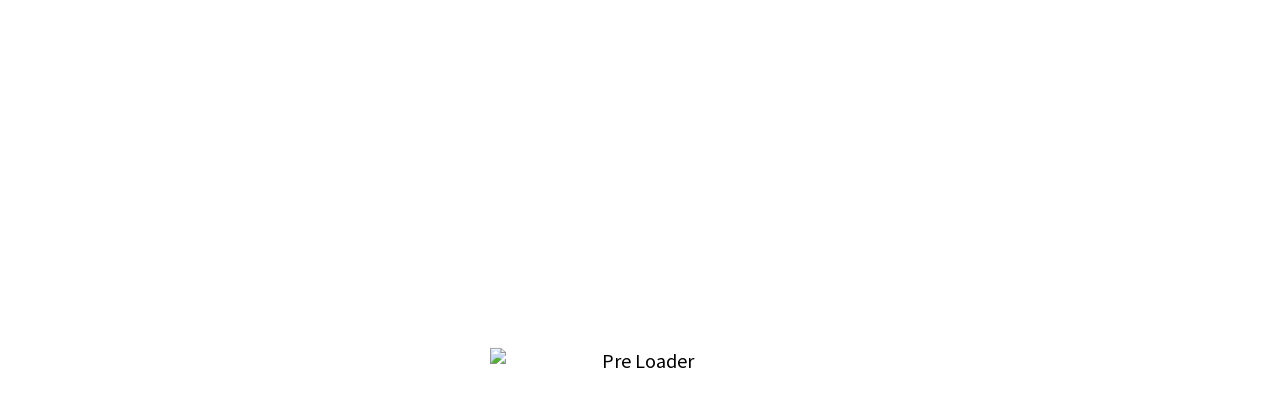

--- FILE ---
content_type: text/html; charset=UTF-8
request_url: https://www.alvent.dk/portfolio-categories/butikker/
body_size: 15922
content:
<!DOCTYPE html><html lang="da-DK" prefix="og: http://ogp.me/ns# fb: http://ogp.me/ns/fb#"><head>	<meta charset="UTF-8">		<!-- Latest IE rendering engine & Chrome Frame Meta Tags -->	<!--[if IE]><meta http-equiv='X-UA-Compatible' content='IE=edge,chrome=1'><![endif]-->		<link rel="profile" href="https://gmpg.org/xfn/11">	<link rel="pingback" href="https://www.alvent.dk/xmlrpc.php">		<meta name='robots' content='index, follow, max-image-preview:large, max-snippet:-1, max-video-preview:-1' />

	<!-- This site is optimized with the Yoast SEO plugin v26.6 - https://yoast.com/wordpress/plugins/seo/ -->
	<title>Butikker Arkiv - Alvent</title>
	<link rel="canonical" href="https://www.alvent.dk/portfolio-categories/butikker/" />
	<meta property="og:locale" content="da_DK" />
	<meta property="og:type" content="article" />
	<meta property="og:title" content="Butikker Arkiv - Alvent" />
	<meta property="og:url" content="https://www.alvent.dk/portfolio-categories/butikker/" />
	<meta property="og:site_name" content="Alvent" />
	<meta name="twitter:card" content="summary_large_image" />
	<script type="application/ld+json" class="yoast-schema-graph">{"@context":"https://schema.org","@graph":[{"@type":"CollectionPage","@id":"https://www.alvent.dk/portfolio-categories/butikker/","url":"https://www.alvent.dk/portfolio-categories/butikker/","name":"Butikker Arkiv - Alvent","isPartOf":{"@id":"https://www.alvent.dk/#website"},"breadcrumb":{"@id":"https://www.alvent.dk/portfolio-categories/butikker/#breadcrumb"},"inLanguage":"da-DK"},{"@type":"BreadcrumbList","@id":"https://www.alvent.dk/portfolio-categories/butikker/#breadcrumb","itemListElement":[{"@type":"ListItem","position":1,"name":"Hjem","item":"https://www.alvent.dk/"},{"@type":"ListItem","position":2,"name":"Butikker"}]},{"@type":"WebSite","@id":"https://www.alvent.dk/#website","url":"https://www.alvent.dk/","name":"Alvent","description":"Professionel ventilation","publisher":{"@id":"https://www.alvent.dk/#organization"},"potentialAction":[{"@type":"SearchAction","target":{"@type":"EntryPoint","urlTemplate":"https://www.alvent.dk/?s={search_term_string}"},"query-input":{"@type":"PropertyValueSpecification","valueRequired":true,"valueName":"search_term_string"}}],"inLanguage":"da-DK"},{"@type":"Organization","@id":"https://www.alvent.dk/#organization","name":"Alvent","url":"https://www.alvent.dk/","logo":{"@type":"ImageObject","inLanguage":"da-DK","@id":"https://www.alvent.dk/#/schema/logo/image/","url":"https://www.alvent.dk/wp-content/uploads/2020/01/Alvent-logo-med-payoff.png","contentUrl":"https://www.alvent.dk/wp-content/uploads/2020/01/Alvent-logo-med-payoff.png","width":1186,"height":496,"caption":"Alvent"},"image":{"@id":"https://www.alvent.dk/#/schema/logo/image/"},"sameAs":["https://www.linkedin.com/company/alvent-a-s"]}]}</script>
	<!-- / Yoast SEO plugin. -->


<link rel='dns-prefetch' href='//fonts.googleapis.com' />
<link rel="alternate" type="application/rss+xml" title="Alvent &raquo; Feed" href="https://www.alvent.dk/feed/" />
<link rel="alternate" type="application/rss+xml" title="Alvent &raquo;-kommentar-feed" href="https://www.alvent.dk/comments/feed/" />
<link rel="alternate" type="application/rss+xml" title="Alvent &raquo; Butikker Category Feed" href="https://www.alvent.dk/portfolio-categories/butikker/feed/" />
<meta name="viewport" content="width=device-width, initial-scale=1, maximum-scale=1" />
		<!-- This site uses the Google Analytics by MonsterInsights plugin v9.11.1 - Using Analytics tracking - https://www.monsterinsights.com/ -->
							<script src="//www.googletagmanager.com/gtag/js?id=G-FF8QPN0J5P"  data-cfasync="false" data-wpfc-render="false" type="text/javascript" async></script>
			<script data-cfasync="false" data-wpfc-render="false" type="text/javascript">
				var mi_version = '9.11.1';
				var mi_track_user = true;
				var mi_no_track_reason = '';
								var MonsterInsightsDefaultLocations = {"page_location":"https:\/\/www.alvent.dk\/portfolio-categories\/butikker\/"};
								if ( typeof MonsterInsightsPrivacyGuardFilter === 'function' ) {
					var MonsterInsightsLocations = (typeof MonsterInsightsExcludeQuery === 'object') ? MonsterInsightsPrivacyGuardFilter( MonsterInsightsExcludeQuery ) : MonsterInsightsPrivacyGuardFilter( MonsterInsightsDefaultLocations );
				} else {
					var MonsterInsightsLocations = (typeof MonsterInsightsExcludeQuery === 'object') ? MonsterInsightsExcludeQuery : MonsterInsightsDefaultLocations;
				}

								var disableStrs = [
										'ga-disable-G-FF8QPN0J5P',
									];

				/* Function to detect opted out users */
				function __gtagTrackerIsOptedOut() {
					for (var index = 0; index < disableStrs.length; index++) {
						if (document.cookie.indexOf(disableStrs[index] + '=true') > -1) {
							return true;
						}
					}

					return false;
				}

				/* Disable tracking if the opt-out cookie exists. */
				if (__gtagTrackerIsOptedOut()) {
					for (var index = 0; index < disableStrs.length; index++) {
						window[disableStrs[index]] = true;
					}
				}

				/* Opt-out function */
				function __gtagTrackerOptout() {
					for (var index = 0; index < disableStrs.length; index++) {
						document.cookie = disableStrs[index] + '=true; expires=Thu, 31 Dec 2099 23:59:59 UTC; path=/';
						window[disableStrs[index]] = true;
					}
				}

				if ('undefined' === typeof gaOptout) {
					function gaOptout() {
						__gtagTrackerOptout();
					}
				}
								window.dataLayer = window.dataLayer || [];

				window.MonsterInsightsDualTracker = {
					helpers: {},
					trackers: {},
				};
				if (mi_track_user) {
					function __gtagDataLayer() {
						dataLayer.push(arguments);
					}

					function __gtagTracker(type, name, parameters) {
						if (!parameters) {
							parameters = {};
						}

						if (parameters.send_to) {
							__gtagDataLayer.apply(null, arguments);
							return;
						}

						if (type === 'event') {
														parameters.send_to = monsterinsights_frontend.v4_id;
							var hookName = name;
							if (typeof parameters['event_category'] !== 'undefined') {
								hookName = parameters['event_category'] + ':' + name;
							}

							if (typeof MonsterInsightsDualTracker.trackers[hookName] !== 'undefined') {
								MonsterInsightsDualTracker.trackers[hookName](parameters);
							} else {
								__gtagDataLayer('event', name, parameters);
							}
							
						} else {
							__gtagDataLayer.apply(null, arguments);
						}
					}

					__gtagTracker('js', new Date());
					__gtagTracker('set', {
						'developer_id.dZGIzZG': true,
											});
					if ( MonsterInsightsLocations.page_location ) {
						__gtagTracker('set', MonsterInsightsLocations);
					}
										__gtagTracker('config', 'G-FF8QPN0J5P', {"forceSSL":"true","link_attribution":"true"} );
										window.gtag = __gtagTracker;										(function () {
						/* https://developers.google.com/analytics/devguides/collection/analyticsjs/ */
						/* ga and __gaTracker compatibility shim. */
						var noopfn = function () {
							return null;
						};
						var newtracker = function () {
							return new Tracker();
						};
						var Tracker = function () {
							return null;
						};
						var p = Tracker.prototype;
						p.get = noopfn;
						p.set = noopfn;
						p.send = function () {
							var args = Array.prototype.slice.call(arguments);
							args.unshift('send');
							__gaTracker.apply(null, args);
						};
						var __gaTracker = function () {
							var len = arguments.length;
							if (len === 0) {
								return;
							}
							var f = arguments[len - 1];
							if (typeof f !== 'object' || f === null || typeof f.hitCallback !== 'function') {
								if ('send' === arguments[0]) {
									var hitConverted, hitObject = false, action;
									if ('event' === arguments[1]) {
										if ('undefined' !== typeof arguments[3]) {
											hitObject = {
												'eventAction': arguments[3],
												'eventCategory': arguments[2],
												'eventLabel': arguments[4],
												'value': arguments[5] ? arguments[5] : 1,
											}
										}
									}
									if ('pageview' === arguments[1]) {
										if ('undefined' !== typeof arguments[2]) {
											hitObject = {
												'eventAction': 'page_view',
												'page_path': arguments[2],
											}
										}
									}
									if (typeof arguments[2] === 'object') {
										hitObject = arguments[2];
									}
									if (typeof arguments[5] === 'object') {
										Object.assign(hitObject, arguments[5]);
									}
									if ('undefined' !== typeof arguments[1].hitType) {
										hitObject = arguments[1];
										if ('pageview' === hitObject.hitType) {
											hitObject.eventAction = 'page_view';
										}
									}
									if (hitObject) {
										action = 'timing' === arguments[1].hitType ? 'timing_complete' : hitObject.eventAction;
										hitConverted = mapArgs(hitObject);
										__gtagTracker('event', action, hitConverted);
									}
								}
								return;
							}

							function mapArgs(args) {
								var arg, hit = {};
								var gaMap = {
									'eventCategory': 'event_category',
									'eventAction': 'event_action',
									'eventLabel': 'event_label',
									'eventValue': 'event_value',
									'nonInteraction': 'non_interaction',
									'timingCategory': 'event_category',
									'timingVar': 'name',
									'timingValue': 'value',
									'timingLabel': 'event_label',
									'page': 'page_path',
									'location': 'page_location',
									'title': 'page_title',
									'referrer' : 'page_referrer',
								};
								for (arg in args) {
																		if (!(!args.hasOwnProperty(arg) || !gaMap.hasOwnProperty(arg))) {
										hit[gaMap[arg]] = args[arg];
									} else {
										hit[arg] = args[arg];
									}
								}
								return hit;
							}

							try {
								f.hitCallback();
							} catch (ex) {
							}
						};
						__gaTracker.create = newtracker;
						__gaTracker.getByName = newtracker;
						__gaTracker.getAll = function () {
							return [];
						};
						__gaTracker.remove = noopfn;
						__gaTracker.loaded = true;
						window['__gaTracker'] = __gaTracker;
					})();
									} else {
										console.log("");
					(function () {
						function __gtagTracker() {
							return null;
						}

						window['__gtagTracker'] = __gtagTracker;
						window['gtag'] = __gtagTracker;
					})();
									}
			</script>
							<!-- / Google Analytics by MonsterInsights -->
		<style id='wp-img-auto-sizes-contain-inline-css' type='text/css'>
img:is([sizes=auto i],[sizes^="auto," i]){contain-intrinsic-size:3000px 1500px}
/*# sourceURL=wp-img-auto-sizes-contain-inline-css */
</style>
<link rel='stylesheet' id='sgr-css' href='https://usercontent.one/wp/www.alvent.dk/wp-content/plugins/simple-google-recaptcha/sgr.css?media=1770022509' type='text/css' media='all' />
<style id='wp-emoji-styles-inline-css' type='text/css'>

	img.wp-smiley, img.emoji {
		display: inline !important;
		border: none !important;
		box-shadow: none !important;
		height: 1em !important;
		width: 1em !important;
		margin: 0 0.07em !important;
		vertical-align: -0.1em !important;
		background: none !important;
		padding: 0 !important;
	}
/*# sourceURL=wp-emoji-styles-inline-css */
</style>
<style id='wp-block-library-inline-css' type='text/css'>
:root{--wp-block-synced-color:#7a00df;--wp-block-synced-color--rgb:122,0,223;--wp-bound-block-color:var(--wp-block-synced-color);--wp-editor-canvas-background:#ddd;--wp-admin-theme-color:#007cba;--wp-admin-theme-color--rgb:0,124,186;--wp-admin-theme-color-darker-10:#006ba1;--wp-admin-theme-color-darker-10--rgb:0,107,160.5;--wp-admin-theme-color-darker-20:#005a87;--wp-admin-theme-color-darker-20--rgb:0,90,135;--wp-admin-border-width-focus:2px}@media (min-resolution:192dpi){:root{--wp-admin-border-width-focus:1.5px}}.wp-element-button{cursor:pointer}:root .has-very-light-gray-background-color{background-color:#eee}:root .has-very-dark-gray-background-color{background-color:#313131}:root .has-very-light-gray-color{color:#eee}:root .has-very-dark-gray-color{color:#313131}:root .has-vivid-green-cyan-to-vivid-cyan-blue-gradient-background{background:linear-gradient(135deg,#00d084,#0693e3)}:root .has-purple-crush-gradient-background{background:linear-gradient(135deg,#34e2e4,#4721fb 50%,#ab1dfe)}:root .has-hazy-dawn-gradient-background{background:linear-gradient(135deg,#faaca8,#dad0ec)}:root .has-subdued-olive-gradient-background{background:linear-gradient(135deg,#fafae1,#67a671)}:root .has-atomic-cream-gradient-background{background:linear-gradient(135deg,#fdd79a,#004a59)}:root .has-nightshade-gradient-background{background:linear-gradient(135deg,#330968,#31cdcf)}:root .has-midnight-gradient-background{background:linear-gradient(135deg,#020381,#2874fc)}:root{--wp--preset--font-size--normal:16px;--wp--preset--font-size--huge:42px}.has-regular-font-size{font-size:1em}.has-larger-font-size{font-size:2.625em}.has-normal-font-size{font-size:var(--wp--preset--font-size--normal)}.has-huge-font-size{font-size:var(--wp--preset--font-size--huge)}.has-text-align-center{text-align:center}.has-text-align-left{text-align:left}.has-text-align-right{text-align:right}.has-fit-text{white-space:nowrap!important}#end-resizable-editor-section{display:none}.aligncenter{clear:both}.items-justified-left{justify-content:flex-start}.items-justified-center{justify-content:center}.items-justified-right{justify-content:flex-end}.items-justified-space-between{justify-content:space-between}.screen-reader-text{border:0;clip-path:inset(50%);height:1px;margin:-1px;overflow:hidden;padding:0;position:absolute;width:1px;word-wrap:normal!important}.screen-reader-text:focus{background-color:#ddd;clip-path:none;color:#444;display:block;font-size:1em;height:auto;left:5px;line-height:normal;padding:15px 23px 14px;text-decoration:none;top:5px;width:auto;z-index:100000}html :where(.has-border-color){border-style:solid}html :where([style*=border-top-color]){border-top-style:solid}html :where([style*=border-right-color]){border-right-style:solid}html :where([style*=border-bottom-color]){border-bottom-style:solid}html :where([style*=border-left-color]){border-left-style:solid}html :where([style*=border-width]){border-style:solid}html :where([style*=border-top-width]){border-top-style:solid}html :where([style*=border-right-width]){border-right-style:solid}html :where([style*=border-bottom-width]){border-bottom-style:solid}html :where([style*=border-left-width]){border-left-style:solid}html :where(img[class*=wp-image-]){height:auto;max-width:100%}:where(figure){margin:0 0 1em}html :where(.is-position-sticky){--wp-admin--admin-bar--position-offset:var(--wp-admin--admin-bar--height,0px)}@media screen and (max-width:600px){html :where(.is-position-sticky){--wp-admin--admin-bar--position-offset:0px}}

/*# sourceURL=wp-block-library-inline-css */
</style><style id='global-styles-inline-css' type='text/css'>
:root{--wp--preset--aspect-ratio--square: 1;--wp--preset--aspect-ratio--4-3: 4/3;--wp--preset--aspect-ratio--3-4: 3/4;--wp--preset--aspect-ratio--3-2: 3/2;--wp--preset--aspect-ratio--2-3: 2/3;--wp--preset--aspect-ratio--16-9: 16/9;--wp--preset--aspect-ratio--9-16: 9/16;--wp--preset--color--black: #000000;--wp--preset--color--cyan-bluish-gray: #abb8c3;--wp--preset--color--white: #ffffff;--wp--preset--color--pale-pink: #f78da7;--wp--preset--color--vivid-red: #cf2e2e;--wp--preset--color--luminous-vivid-orange: #ff6900;--wp--preset--color--luminous-vivid-amber: #fcb900;--wp--preset--color--light-green-cyan: #7bdcb5;--wp--preset--color--vivid-green-cyan: #00d084;--wp--preset--color--pale-cyan-blue: #8ed1fc;--wp--preset--color--vivid-cyan-blue: #0693e3;--wp--preset--color--vivid-purple: #9b51e0;--wp--preset--gradient--vivid-cyan-blue-to-vivid-purple: linear-gradient(135deg,rgb(6,147,227) 0%,rgb(155,81,224) 100%);--wp--preset--gradient--light-green-cyan-to-vivid-green-cyan: linear-gradient(135deg,rgb(122,220,180) 0%,rgb(0,208,130) 100%);--wp--preset--gradient--luminous-vivid-amber-to-luminous-vivid-orange: linear-gradient(135deg,rgb(252,185,0) 0%,rgb(255,105,0) 100%);--wp--preset--gradient--luminous-vivid-orange-to-vivid-red: linear-gradient(135deg,rgb(255,105,0) 0%,rgb(207,46,46) 100%);--wp--preset--gradient--very-light-gray-to-cyan-bluish-gray: linear-gradient(135deg,rgb(238,238,238) 0%,rgb(169,184,195) 100%);--wp--preset--gradient--cool-to-warm-spectrum: linear-gradient(135deg,rgb(74,234,220) 0%,rgb(151,120,209) 20%,rgb(207,42,186) 40%,rgb(238,44,130) 60%,rgb(251,105,98) 80%,rgb(254,248,76) 100%);--wp--preset--gradient--blush-light-purple: linear-gradient(135deg,rgb(255,206,236) 0%,rgb(152,150,240) 100%);--wp--preset--gradient--blush-bordeaux: linear-gradient(135deg,rgb(254,205,165) 0%,rgb(254,45,45) 50%,rgb(107,0,62) 100%);--wp--preset--gradient--luminous-dusk: linear-gradient(135deg,rgb(255,203,112) 0%,rgb(199,81,192) 50%,rgb(65,88,208) 100%);--wp--preset--gradient--pale-ocean: linear-gradient(135deg,rgb(255,245,203) 0%,rgb(182,227,212) 50%,rgb(51,167,181) 100%);--wp--preset--gradient--electric-grass: linear-gradient(135deg,rgb(202,248,128) 0%,rgb(113,206,126) 100%);--wp--preset--gradient--midnight: linear-gradient(135deg,rgb(2,3,129) 0%,rgb(40,116,252) 100%);--wp--preset--font-size--small: 13px;--wp--preset--font-size--medium: 20px;--wp--preset--font-size--large: 36px;--wp--preset--font-size--x-large: 42px;--wp--preset--spacing--20: 0.44rem;--wp--preset--spacing--30: 0.67rem;--wp--preset--spacing--40: 1rem;--wp--preset--spacing--50: 1.5rem;--wp--preset--spacing--60: 2.25rem;--wp--preset--spacing--70: 3.38rem;--wp--preset--spacing--80: 5.06rem;--wp--preset--shadow--natural: 6px 6px 9px rgba(0, 0, 0, 0.2);--wp--preset--shadow--deep: 12px 12px 50px rgba(0, 0, 0, 0.4);--wp--preset--shadow--sharp: 6px 6px 0px rgba(0, 0, 0, 0.2);--wp--preset--shadow--outlined: 6px 6px 0px -3px rgb(255, 255, 255), 6px 6px rgb(0, 0, 0);--wp--preset--shadow--crisp: 6px 6px 0px rgb(0, 0, 0);}:where(.is-layout-flex){gap: 0.5em;}:where(.is-layout-grid){gap: 0.5em;}body .is-layout-flex{display: flex;}.is-layout-flex{flex-wrap: wrap;align-items: center;}.is-layout-flex > :is(*, div){margin: 0;}body .is-layout-grid{display: grid;}.is-layout-grid > :is(*, div){margin: 0;}:where(.wp-block-columns.is-layout-flex){gap: 2em;}:where(.wp-block-columns.is-layout-grid){gap: 2em;}:where(.wp-block-post-template.is-layout-flex){gap: 1.25em;}:where(.wp-block-post-template.is-layout-grid){gap: 1.25em;}.has-black-color{color: var(--wp--preset--color--black) !important;}.has-cyan-bluish-gray-color{color: var(--wp--preset--color--cyan-bluish-gray) !important;}.has-white-color{color: var(--wp--preset--color--white) !important;}.has-pale-pink-color{color: var(--wp--preset--color--pale-pink) !important;}.has-vivid-red-color{color: var(--wp--preset--color--vivid-red) !important;}.has-luminous-vivid-orange-color{color: var(--wp--preset--color--luminous-vivid-orange) !important;}.has-luminous-vivid-amber-color{color: var(--wp--preset--color--luminous-vivid-amber) !important;}.has-light-green-cyan-color{color: var(--wp--preset--color--light-green-cyan) !important;}.has-vivid-green-cyan-color{color: var(--wp--preset--color--vivid-green-cyan) !important;}.has-pale-cyan-blue-color{color: var(--wp--preset--color--pale-cyan-blue) !important;}.has-vivid-cyan-blue-color{color: var(--wp--preset--color--vivid-cyan-blue) !important;}.has-vivid-purple-color{color: var(--wp--preset--color--vivid-purple) !important;}.has-black-background-color{background-color: var(--wp--preset--color--black) !important;}.has-cyan-bluish-gray-background-color{background-color: var(--wp--preset--color--cyan-bluish-gray) !important;}.has-white-background-color{background-color: var(--wp--preset--color--white) !important;}.has-pale-pink-background-color{background-color: var(--wp--preset--color--pale-pink) !important;}.has-vivid-red-background-color{background-color: var(--wp--preset--color--vivid-red) !important;}.has-luminous-vivid-orange-background-color{background-color: var(--wp--preset--color--luminous-vivid-orange) !important;}.has-luminous-vivid-amber-background-color{background-color: var(--wp--preset--color--luminous-vivid-amber) !important;}.has-light-green-cyan-background-color{background-color: var(--wp--preset--color--light-green-cyan) !important;}.has-vivid-green-cyan-background-color{background-color: var(--wp--preset--color--vivid-green-cyan) !important;}.has-pale-cyan-blue-background-color{background-color: var(--wp--preset--color--pale-cyan-blue) !important;}.has-vivid-cyan-blue-background-color{background-color: var(--wp--preset--color--vivid-cyan-blue) !important;}.has-vivid-purple-background-color{background-color: var(--wp--preset--color--vivid-purple) !important;}.has-black-border-color{border-color: var(--wp--preset--color--black) !important;}.has-cyan-bluish-gray-border-color{border-color: var(--wp--preset--color--cyan-bluish-gray) !important;}.has-white-border-color{border-color: var(--wp--preset--color--white) !important;}.has-pale-pink-border-color{border-color: var(--wp--preset--color--pale-pink) !important;}.has-vivid-red-border-color{border-color: var(--wp--preset--color--vivid-red) !important;}.has-luminous-vivid-orange-border-color{border-color: var(--wp--preset--color--luminous-vivid-orange) !important;}.has-luminous-vivid-amber-border-color{border-color: var(--wp--preset--color--luminous-vivid-amber) !important;}.has-light-green-cyan-border-color{border-color: var(--wp--preset--color--light-green-cyan) !important;}.has-vivid-green-cyan-border-color{border-color: var(--wp--preset--color--vivid-green-cyan) !important;}.has-pale-cyan-blue-border-color{border-color: var(--wp--preset--color--pale-cyan-blue) !important;}.has-vivid-cyan-blue-border-color{border-color: var(--wp--preset--color--vivid-cyan-blue) !important;}.has-vivid-purple-border-color{border-color: var(--wp--preset--color--vivid-purple) !important;}.has-vivid-cyan-blue-to-vivid-purple-gradient-background{background: var(--wp--preset--gradient--vivid-cyan-blue-to-vivid-purple) !important;}.has-light-green-cyan-to-vivid-green-cyan-gradient-background{background: var(--wp--preset--gradient--light-green-cyan-to-vivid-green-cyan) !important;}.has-luminous-vivid-amber-to-luminous-vivid-orange-gradient-background{background: var(--wp--preset--gradient--luminous-vivid-amber-to-luminous-vivid-orange) !important;}.has-luminous-vivid-orange-to-vivid-red-gradient-background{background: var(--wp--preset--gradient--luminous-vivid-orange-to-vivid-red) !important;}.has-very-light-gray-to-cyan-bluish-gray-gradient-background{background: var(--wp--preset--gradient--very-light-gray-to-cyan-bluish-gray) !important;}.has-cool-to-warm-spectrum-gradient-background{background: var(--wp--preset--gradient--cool-to-warm-spectrum) !important;}.has-blush-light-purple-gradient-background{background: var(--wp--preset--gradient--blush-light-purple) !important;}.has-blush-bordeaux-gradient-background{background: var(--wp--preset--gradient--blush-bordeaux) !important;}.has-luminous-dusk-gradient-background{background: var(--wp--preset--gradient--luminous-dusk) !important;}.has-pale-ocean-gradient-background{background: var(--wp--preset--gradient--pale-ocean) !important;}.has-electric-grass-gradient-background{background: var(--wp--preset--gradient--electric-grass) !important;}.has-midnight-gradient-background{background: var(--wp--preset--gradient--midnight) !important;}.has-small-font-size{font-size: var(--wp--preset--font-size--small) !important;}.has-medium-font-size{font-size: var(--wp--preset--font-size--medium) !important;}.has-large-font-size{font-size: var(--wp--preset--font-size--large) !important;}.has-x-large-font-size{font-size: var(--wp--preset--font-size--x-large) !important;}
/*# sourceURL=global-styles-inline-css */
</style>

<style id='classic-theme-styles-inline-css' type='text/css'>
/*! This file is auto-generated */
.wp-block-button__link{color:#fff;background-color:#32373c;border-radius:9999px;box-shadow:none;text-decoration:none;padding:calc(.667em + 2px) calc(1.333em + 2px);font-size:1.125em}.wp-block-file__button{background:#32373c;color:#fff;text-decoration:none}
/*# sourceURL=/wp-includes/css/classic-themes.min.css */
</style>
<link rel='stylesheet' id='rs-plugin-settings-css' href='https://usercontent.one/wp/www.alvent.dk/wp-content/plugins/revslider/public/assets/css/rs6.css?media=1770022509' type='text/css' media='all' />
<style id='rs-plugin-settings-inline-css' type='text/css'>
#rs-demo-id {}
/*# sourceURL=rs-plugin-settings-inline-css */
</style>
<link rel='stylesheet' id='rt-fontawsome-css' href='https://usercontent.one/wp/www.alvent.dk/wp-content/plugins/the-post-grid/assets/vendor/font-awesome/css/font-awesome.min.css?media=1770022509' type='text/css' media='all' />
<link rel='stylesheet' id='rt-tpg-css' href='https://usercontent.one/wp/www.alvent.dk/wp-content/plugins/the-post-grid/assets/css/thepostgrid.min.css?media=1770022509' type='text/css' media='all' />
<link rel='stylesheet' id='math-captcha-frontend-css' href='https://usercontent.one/wp/www.alvent.dk/wp-content/plugins/wp-advanced-math-captcha/css/frontend.css?media=1770022509' type='text/css' media='all' />
<link rel='stylesheet' id='js_composer_front-css' href='https://usercontent.one/wp/www.alvent.dk/wp-content/plugins/js_composer/assets/css/js_composer.min.css?media=1770022509' type='text/css' media='all' />
<link rel='stylesheet' id='epoint-zozo-main-min-style-css' href='https://usercontent.one/wp/www.alvent.dk/wp-content/themes/epoint/css/epoint-main-min.css?media=1770022509' type='text/css' media='all' />
<link rel='stylesheet' id='epoint-zozo-theme-style-css' href='https://usercontent.one/wp/www.alvent.dk/wp-content/themes/epoint/style.css?media=1770022509' type='text/css' media='all' />
<link rel='stylesheet' id='epoint-zozo-custom-css' href='//www.alvent.dk/wp-content/uploads/epoint/theme_1.css' type='text/css' media='all' />
<style id='epoint-zozo-custom-inline-css' type='text/css'>
#header.header-no-transparent, .header-section.header-menu-skin-light .header-main-section,.header-section.header-menu-skin-dark .header-main-section,.header-section.header-transparent.header-menu-skin-light .header-main-section,.header-section.header-transparent.header-menu-skin-dark .header-main-section { background-color: #ffffff; }
.page-title-section { background: #ffffff; }

/*# sourceURL=epoint-zozo-custom-inline-css */
</style>
<link rel='stylesheet' id='tablepress-default-css' href='https://usercontent.one/wp/www.alvent.dk/wp-content/plugins/tablepress/css/build/default.css?media=1770022509' type='text/css' media='all' />
<link rel='stylesheet' id='zozo-shortcodes-css' href='https://usercontent.one/wp/www.alvent.dk/wp-content/plugins/epointthemes-core/shortcodes.css?media=1770022509' type='text/css' media='all' />
<link rel='stylesheet' id='redux-google-fonts-zozo_options-css' href='https://fonts.googleapis.com/css?family=Source+Sans+Pro%3A400%7CPoppins%3A100%2C200%2C300%2C400%2C500%2C600%2C700%2C800%2C900%2C100italic%2C200italic%2C300italic%2C400italic%2C500italic%2C600italic%2C700italic%2C800italic%2C900italic&#038;subset=latin' type='text/css' media='all' />
<script type="text/javascript" id="sgr-js-extra">
/* <![CDATA[ */
var sgr = {"sgr_site_key":"6LfDoL8eAAAAAPlprR_5e5rqpx1rzzvxqua0jY-Z"};
//# sourceURL=sgr-js-extra
/* ]]> */
</script>
<script type="text/javascript" src="https://usercontent.one/wp/www.alvent.dk/wp-content/plugins/simple-google-recaptcha/sgr.js?media=1770022509" id="sgr-js"></script>
<script type="text/javascript" src="https://usercontent.one/wp/www.alvent.dk/wp-content/plugins/google-analytics-for-wordpress/assets/js/frontend-gtag.min.js?media=1770022509" id="monsterinsights-frontend-script-js" async="async" data-wp-strategy="async"></script>
<script data-cfasync="false" data-wpfc-render="false" type="text/javascript" id='monsterinsights-frontend-script-js-extra'>/* <![CDATA[ */
var monsterinsights_frontend = {"js_events_tracking":"true","download_extensions":"doc,pdf,ppt,zip,xls,docx,pptx,xlsx","inbound_paths":"[{\"path\":\"\\\/go\\\/\",\"label\":\"affiliate\"},{\"path\":\"\\\/recommend\\\/\",\"label\":\"affiliate\"}]","home_url":"https:\/\/www.alvent.dk","hash_tracking":"false","v4_id":"G-FF8QPN0J5P"};/* ]]> */
</script>
<script type="text/javascript" src="https://www.alvent.dk/wp-includes/js/jquery/jquery.min.js" id="jquery-core-js"></script>
<script type="text/javascript" src="https://www.alvent.dk/wp-includes/js/jquery/jquery-migrate.min.js" id="jquery-migrate-js"></script>
<script type="text/javascript" src="https://usercontent.one/wp/www.alvent.dk/wp-content/plugins/revslider/public/assets/js/rbtools.min.js?media=1770022509" id="tp-tools-js"></script>
<script type="text/javascript" src="https://usercontent.one/wp/www.alvent.dk/wp-content/plugins/revslider/public/assets/js/rs6.min.js?media=1770022509" id="revmin-js"></script>
<script type="text/javascript" src="https://www.alvent.dk/wp-includes/js/dist/vendor/react.min.js" id="react-js"></script>
<script type="text/javascript" src="https://www.alvent.dk/wp-includes/js/dist/vendor/react-jsx-runtime.min.js" id="react-jsx-runtime-js"></script>
<script type="text/javascript" src="https://www.alvent.dk/wp-includes/js/dist/hooks.min.js" id="wp-hooks-js"></script>
<script type="text/javascript" src="https://www.alvent.dk/wp-includes/js/dist/deprecated.min.js" id="wp-deprecated-js"></script>
<script type="text/javascript" src="https://www.alvent.dk/wp-includes/js/dist/dom.min.js" id="wp-dom-js"></script>
<script type="text/javascript" src="https://www.alvent.dk/wp-includes/js/dist/vendor/react-dom.min.js" id="react-dom-js"></script>
<script type="text/javascript" src="https://www.alvent.dk/wp-includes/js/dist/escape-html.min.js" id="wp-escape-html-js"></script>
<script type="text/javascript" src="https://www.alvent.dk/wp-includes/js/dist/element.min.js" id="wp-element-js"></script>
<script type="text/javascript" src="https://www.alvent.dk/wp-includes/js/dist/is-shallow-equal.min.js" id="wp-is-shallow-equal-js"></script>
<script type="text/javascript" src="https://www.alvent.dk/wp-includes/js/dist/i18n.min.js" id="wp-i18n-js"></script>
<script type="text/javascript" id="wp-i18n-js-after">
/* <![CDATA[ */
wp.i18n.setLocaleData( { 'text direction\u0004ltr': [ 'ltr' ] } );
//# sourceURL=wp-i18n-js-after
/* ]]> */
</script>
<script type="text/javascript" id="wp-keycodes-js-translations">
/* <![CDATA[ */
( function( domain, translations ) {
	var localeData = translations.locale_data[ domain ] || translations.locale_data.messages;
	localeData[""].domain = domain;
	wp.i18n.setLocaleData( localeData, domain );
} )( "default", {"translation-revision-date":"2026-01-29 07:47:58+0000","generator":"GlotPress\/4.0.3","domain":"messages","locale_data":{"messages":{"":{"domain":"messages","plural-forms":"nplurals=2; plural=n != 1;","lang":"da_DK"},"Tilde":["Tilde"],"Backtick":["Accent grave (`)"],"Period":["Perode"],"Comma":["Komma"]}},"comment":{"reference":"wp-includes\/js\/dist\/keycodes.js"}} );
//# sourceURL=wp-keycodes-js-translations
/* ]]> */
</script>
<script type="text/javascript" src="https://www.alvent.dk/wp-includes/js/dist/keycodes.min.js" id="wp-keycodes-js"></script>
<script type="text/javascript" src="https://www.alvent.dk/wp-includes/js/dist/priority-queue.min.js" id="wp-priority-queue-js"></script>
<script type="text/javascript" src="https://www.alvent.dk/wp-includes/js/dist/compose.min.js" id="wp-compose-js"></script>
<script type="text/javascript" src="https://www.alvent.dk/wp-includes/js/dist/private-apis.min.js" id="wp-private-apis-js"></script>
<script type="text/javascript" src="https://www.alvent.dk/wp-includes/js/dist/redux-routine.min.js" id="wp-redux-routine-js"></script>
<script type="text/javascript" src="https://www.alvent.dk/wp-includes/js/dist/data.min.js" id="wp-data-js"></script>
<script type="text/javascript" id="wp-data-js-after">
/* <![CDATA[ */
( function() {
	var userId = 0;
	var storageKey = "WP_DATA_USER_" + userId;
	wp.data
		.use( wp.data.plugins.persistence, { storageKey: storageKey } );
} )();
//# sourceURL=wp-data-js-after
/* ]]> */
</script>
<script type="text/javascript" src="https://usercontent.one/wp/www.alvent.dk/wp-content/plugins/wp-advanced-math-captcha/js/wmc.js?media=1770022509" id="wmc-js-js" defer="defer" data-wp-strategy="defer"></script>
<script type="text/javascript" id="epoint-theme-init-js-js-extra">
/* <![CDATA[ */
var epoint_js_vars = {"zozo_template_uri":"https://www.alvent.dk/wp-content/themes/epoint","isRTL":"false","isOriginLeft":"true","zozo_sticky_height":"60px","zozo_sticky_height_alt":"120px","zozo_ajax_url":"https://www.alvent.dk/wp-admin/admin-ajax.php","zozo_back_menu":"Back","zozo_CounterYears":"Years","zozo_CounterMonths":"Months","zozo_CounterWeeks":"Weeks","zozo_CounterDays":"Days","zozo_CounterHours":"Hours","zozo_CounterMins":"Mins","zozo_CounterSecs":"Secs","zozo_CounterYear":"Year","zozo_CounterMonth":"Month","zozo_CounterWeek":"Week","zozo_CounterDay":"Day","zozo_CounterHour":"Hour","zozo_CounterMin":"Min","zozo_CounterSec":"Sec"};
//# sourceURL=epoint-theme-init-js-js-extra
/* ]]> */
</script>
<script type="text/javascript" src="https://usercontent.one/wp/www.alvent.dk/wp-content/themes/epoint/js/plugins/epoint-theme-init.min.js?media=1770022509" id="epoint-theme-init-js-js"></script>
<link rel="https://api.w.org/" href="https://www.alvent.dk/wp-json/" /><link rel="EditURI" type="application/rsd+xml" title="RSD" href="https://www.alvent.dk/xmlrpc.php?rsd" />
<meta name="generator" content="WordPress 6.9" />

		<!-- GA Google Analytics @ https://m0n.co/ga -->
		<script>
			(function(i,s,o,g,r,a,m){i['GoogleAnalyticsObject']=r;i[r]=i[r]||function(){
			(i[r].q=i[r].q||[]).push(arguments)},i[r].l=1*new Date();a=s.createElement(o),
			m=s.getElementsByTagName(o)[0];a.async=1;a.src=g;m.parentNode.insertBefore(a,m)
			})(window,document,'script','https://www.google-analytics.com/analytics.js','ga');
			ga('create', 'UA-189363411-1', 'auto');
			ga('send', 'pageview');
		</script>

	<style>[class*=" icon-oc-"],[class^=icon-oc-]{speak:none;font-style:normal;font-weight:400;font-variant:normal;text-transform:none;line-height:1;-webkit-font-smoothing:antialiased;-moz-osx-font-smoothing:grayscale}.icon-oc-one-com-white-32px-fill:before{content:"901"}.icon-oc-one-com:before{content:"900"}#one-com-icon,.toplevel_page_onecom-wp .wp-menu-image{speak:none;display:flex;align-items:center;justify-content:center;text-transform:none;line-height:1;-webkit-font-smoothing:antialiased;-moz-osx-font-smoothing:grayscale}.onecom-wp-admin-bar-item>a,.toplevel_page_onecom-wp>.wp-menu-name{font-size:16px;font-weight:400;line-height:1}.toplevel_page_onecom-wp>.wp-menu-name img{width:69px;height:9px;}.wp-submenu-wrap.wp-submenu>.wp-submenu-head>img{width:88px;height:auto}.onecom-wp-admin-bar-item>a img{height:7px!important}.onecom-wp-admin-bar-item>a img,.toplevel_page_onecom-wp>.wp-menu-name img{opacity:.8}.onecom-wp-admin-bar-item.hover>a img,.toplevel_page_onecom-wp.wp-has-current-submenu>.wp-menu-name img,li.opensub>a.toplevel_page_onecom-wp>.wp-menu-name img{opacity:1}#one-com-icon:before,.onecom-wp-admin-bar-item>a:before,.toplevel_page_onecom-wp>.wp-menu-image:before{content:'';position:static!important;background-color:rgba(240,245,250,.4);border-radius:102px;width:18px;height:18px;padding:0!important}.onecom-wp-admin-bar-item>a:before{width:14px;height:14px}.onecom-wp-admin-bar-item.hover>a:before,.toplevel_page_onecom-wp.opensub>a>.wp-menu-image:before,.toplevel_page_onecom-wp.wp-has-current-submenu>.wp-menu-image:before{background-color:#76b82a}.onecom-wp-admin-bar-item>a{display:inline-flex!important;align-items:center;justify-content:center}#one-com-logo-wrapper{font-size:4em}#one-com-icon{vertical-align:middle}.imagify-welcome{display:none !important;}</style>        <style>
            :root {
                --tpg-primary-color: #0d6efd;
                --tpg-secondary-color: #0654c4;
                --tpg-primary-light: #c4d0ff
            }

                    </style>
		<meta name="generator" content="Powered by WPBakery Page Builder - drag and drop page builder for WordPress."/>
<style type="text/css" id="custom-background-css">
body.custom-background { background-color: #ffffff; }
</style>
	<meta name="generator" content="Powered by Slider Revolution 6.3.9 - responsive, Mobile-Friendly Slider Plugin for WordPress with comfortable drag and drop interface." />
<link rel="icon" href="https://usercontent.one/wp/www.alvent.dk/wp-content/uploads/2019/04/cropped-eluw_lab_solutions_cc-01-32x32.png?media=1770022509" sizes="32x32" />
<link rel="icon" href="https://usercontent.one/wp/www.alvent.dk/wp-content/uploads/2019/04/cropped-eluw_lab_solutions_cc-01-192x192.png?media=1770022509" sizes="192x192" />
<link rel="apple-touch-icon" href="https://usercontent.one/wp/www.alvent.dk/wp-content/uploads/2019/04/cropped-eluw_lab_solutions_cc-01-180x180.png?media=1770022509" />
<meta name="msapplication-TileImage" content="https://usercontent.one/wp/www.alvent.dk/wp-content/uploads/2019/04/cropped-eluw_lab_solutions_cc-01-270x270.png?media=1770022509" />
<script type="text/javascript">function setREVStartSize(e){
			//window.requestAnimationFrame(function() {				 
				window.RSIW = window.RSIW===undefined ? window.innerWidth : window.RSIW;	
				window.RSIH = window.RSIH===undefined ? window.innerHeight : window.RSIH;	
				try {								
					var pw = document.getElementById(e.c).parentNode.offsetWidth,
						newh;
					pw = pw===0 || isNaN(pw) ? window.RSIW : pw;
					e.tabw = e.tabw===undefined ? 0 : parseInt(e.tabw);
					e.thumbw = e.thumbw===undefined ? 0 : parseInt(e.thumbw);
					e.tabh = e.tabh===undefined ? 0 : parseInt(e.tabh);
					e.thumbh = e.thumbh===undefined ? 0 : parseInt(e.thumbh);
					e.tabhide = e.tabhide===undefined ? 0 : parseInt(e.tabhide);
					e.thumbhide = e.thumbhide===undefined ? 0 : parseInt(e.thumbhide);
					e.mh = e.mh===undefined || e.mh=="" || e.mh==="auto" ? 0 : parseInt(e.mh,0);		
					if(e.layout==="fullscreen" || e.l==="fullscreen") 						
						newh = Math.max(e.mh,window.RSIH);					
					else{					
						e.gw = Array.isArray(e.gw) ? e.gw : [e.gw];
						for (var i in e.rl) if (e.gw[i]===undefined || e.gw[i]===0) e.gw[i] = e.gw[i-1];					
						e.gh = e.el===undefined || e.el==="" || (Array.isArray(e.el) && e.el.length==0)? e.gh : e.el;
						e.gh = Array.isArray(e.gh) ? e.gh : [e.gh];
						for (var i in e.rl) if (e.gh[i]===undefined || e.gh[i]===0) e.gh[i] = e.gh[i-1];
											
						var nl = new Array(e.rl.length),
							ix = 0,						
							sl;					
						e.tabw = e.tabhide>=pw ? 0 : e.tabw;
						e.thumbw = e.thumbhide>=pw ? 0 : e.thumbw;
						e.tabh = e.tabhide>=pw ? 0 : e.tabh;
						e.thumbh = e.thumbhide>=pw ? 0 : e.thumbh;					
						for (var i in e.rl) nl[i] = e.rl[i]<window.RSIW ? 0 : e.rl[i];
						sl = nl[0];									
						for (var i in nl) if (sl>nl[i] && nl[i]>0) { sl = nl[i]; ix=i;}															
						var m = pw>(e.gw[ix]+e.tabw+e.thumbw) ? 1 : (pw-(e.tabw+e.thumbw)) / (e.gw[ix]);					
						newh =  (e.gh[ix] * m) + (e.tabh + e.thumbh);
					}				
					if(window.rs_init_css===undefined) window.rs_init_css = document.head.appendChild(document.createElement("style"));					
					document.getElementById(e.c).height = newh+"px";
					window.rs_init_css.innerHTML += "#"+e.c+"_wrapper { height: "+newh+"px }";				
				} catch(e){
					console.log("Failure at Presize of Slider:" + e)
				}					   
			//});
		  };</script>
<noscript><style> .wpb_animate_when_almost_visible { opacity: 1; }</style></noscript></head><body data-rsssl=1 class="archive tax-portfolio_categories term-butikker term-53 custom-background wp-embed-responsive wp-theme-epoint rttpg rttpg-7.8.8 radius-frontend rttpg-body-wrap rttpg-flaticon fullwidth footer-scroll-bar header-is-sticky mhv-tablet-land header-mobile-is-sticky trans-h-no-transparent blog-large two-col-right wpb-js-composer js-comp-ver-6.5.0 vc_responsive">	<div class="pageloader"><div class="zozo-custom-loader"><img class="img-responsive page-loader-img" src="https://usercontent.one/wp/www.alvent.dk/wp-content/themes/epoint/images/page-loader.gif?media=1770022509" alt="Pre Loader" width="300" height="100" /></div></div>		<div class="zmm-wrapper">
			<span class="zmm-close flaticon flaticon-shapes"></span>
			<div class="zmm-inner">
							</div>
		</div>
	<div id="zozo_wrapper" class="wrapper-class zozo-main-wrapper">				<div id="mobile-header" class="mobile-header-section header-skin-light header-mobile-left-logo">
				<div id="header-mobile-main" class="header-mobile-main-section navbar">
<div class="container"><div id="zozo-mobile-logo" class="navbar-header nav-respons zozo-mobile-logo logo-left zozo-no-sticky-logo has-img">
<a href="https://www.alvent.dk/" class="navbar-brand" title="Alvent - Professionel ventilation" rel="home">
<img class="img-responsive zozo-mobile-standard-logo" src="https://usercontent.one/wp/www.alvent.dk/wp-content/uploads/2025/02/Alvent-logo-transparent-849x294-1-e1738402173838.png?media=1770022509" alt="Alvent" width="200" height="69" />
</a>
</div>
<div class="mobile-header-items-wrap"><div class="mobile-menu-item"><a href="#main-nav-container" class="mobile-menu-nav menu-bars-link"><span class="menu-bars"></span></a></div>
</div></div></div>
			</div><!-- #mobile-header -->
					<div id="header" class="header-section type-header-1 header-menu-skin-default header-layout-fullwidth header-skin-light header-no-transparent header-dropdown-skin-light">
				<div id="header-main" class="header-main-section navbar"><div class="container"><div id="zozo-logo" class="navbar-header nav-respons zozo-logo logo-left zozo-has-sticky-logo has-img">
<a href="https://www.alvent.dk/" class="navbar-brand" title="Alvent - Professionel ventilation" rel="home">
<img class="img-responsive zozo-standard-logo" src="https://usercontent.one/wp/www.alvent.dk/wp-content/uploads/2025/02/Alvent-logo-transparent-849x294-1-e1738402173838.png?media=1770022509" alt="Alvent" width="200" height="69" />
<img class="img-responsive zozo-retina-logo" src="https://usercontent.one/wp/www.alvent.dk/wp-content/uploads/2025/02/Alvent-logo-transparent-849x294-1-e1738402173838.png?media=1770022509" alt="Alvent" height="34" width="100" />
<img class="img-responsive zozo-sticky-logo" src="https://usercontent.one/wp/www.alvent.dk/wp-content/uploads/2025/02/Alvent-logo-transparent-849x294-1-e1738402173838.png?media=1770022509" alt="Alvent" width="200" height="69" />
<div class="zozo-text-logo"></div>
</a>
</div>
<div class="zozo-header-main-bar"><ul class="nav navbar-nav navbar-right zozo-main-bar"><li><div class="main-bar-item item-main-menu"><div class="main-navigation-wrapper">
<div id="main-nav-container" class="main-nav main-menu-container"><ul id="main-menu" class="nav navbar-nav navbar-main zozo-main-nav"><li id="menu-item-7740" class="menu-item menu-item-type-custom menu-item-object-custom menu-item-7740"><a title="ELUW" target="_blank" href="https://eluw.dk">ELUW</a></li>
<li id="menu-item-6650" class="menu-item menu-item-type-custom menu-item-object-custom menu-item-has-children menu-item-6650 dropdown"><a title="Brancher" class="dropdown-toggle" href="#" aria-haspopup="true">Brancher <span class="caret"></span></a>
<ul role="menu" class="dropdown-menu">
	<li id="menu-item-6877" class="menu-item menu-item-type-post_type menu-item-object-page menu-item-6877"><a title="Laboratorier / renrum" href="https://www.alvent.dk/labsogrenrum/">Laboratorier / renrum</a></li>
	<li id="menu-item-6760" class="menu-item menu-item-type-post_type menu-item-object-page menu-item-6760"><a title="Industri" href="https://www.alvent.dk/industri/">Industri</a></li>
	<li id="menu-item-6751" class="menu-item menu-item-type-post_type menu-item-object-page menu-item-6751"><a title="Kontorer" href="https://www.alvent.dk/kontorer/">Kontorer</a></li>
	<li id="menu-item-6764" class="menu-item menu-item-type-post_type menu-item-object-page menu-item-6764"><a title="Boliger" href="https://www.alvent.dk/boliger/">Boliger</a></li>
	<li id="menu-item-6756" class="menu-item menu-item-type-post_type menu-item-object-page menu-item-6756"><a title="Skoler" href="https://www.alvent.dk/skoler/">Skoler</a></li>
	<li id="menu-item-6889" class="menu-item menu-item-type-post_type menu-item-object-page menu-item-6889"><a title="Shopping" href="https://www.alvent.dk/butikker/">Shopping</a></li>
</ul>
</li>
<li id="menu-item-6673" class="menu-item menu-item-type-custom menu-item-object-custom menu-item-has-children menu-item-6673 dropdown"><a title="Rådgivning" class="dropdown-toggle" href="#" aria-haspopup="true">Rådgivning <span class="caret"></span></a>
<ul role="menu" class="dropdown-menu">
	<li id="menu-item-6674" class="menu-item menu-item-type-post_type menu-item-object-page menu-item-6674"><a title="Energioptimering" href="https://www.alvent.dk/energioptimering/">Energioptimering</a></li>
	<li id="menu-item-6692" class="menu-item menu-item-type-post_type menu-item-object-page menu-item-6692"><a title="Totalentreprise" href="https://www.alvent.dk/totalentreprise/">Totalentreprise</a></li>
</ul>
</li>
<li id="menu-item-6740" class="menu-item menu-item-type-custom menu-item-object-custom menu-item-has-children menu-item-6740 dropdown"><a title="Service" class="dropdown-toggle" href="#" aria-haspopup="true">Service <span class="caret"></span></a>
<ul role="menu" class="dropdown-menu">
	<li id="menu-item-6704" class="menu-item menu-item-type-post_type menu-item-object-page menu-item-6704"><a title="Serviceaftale ventilationsanlæg" href="https://www.alvent.dk/service-ventilationsanlaeg/">Serviceaftale ventilationsanlæg</a></li>
	<li id="menu-item-7032" class="menu-item menu-item-type-post_type menu-item-object-page menu-item-7032"><a title="Serviceaftale laboratorier" href="https://www.alvent.dk/service-laboratorier/">Serviceaftale laboratorier</a></li>
	<li id="menu-item-7039" class="menu-item menu-item-type-post_type menu-item-object-page menu-item-7039"><a title="Service brandautomatik" href="https://www.alvent.dk/service-brandautomatik/">Service brandautomatik</a></li>
	<li id="menu-item-7053" class="menu-item menu-item-type-post_type menu-item-object-page menu-item-7053"><a title="Teknikservice" href="https://www.alvent.dk/teknikservice/">Teknikservice</a></li>
</ul>
</li>
<li id="menu-item-5975" class="menu-item menu-item-type-post_type menu-item-object-page menu-item-5975"><a title="Kontakt" href="https://www.alvent.dk/kontakt/">Kontakt</a></li>
<li id="menu-item-7741" class="menu-item menu-item-type-custom menu-item-object-custom menu-item-has-children menu-item-7741 dropdown"><a title="Om Alvent" class="dropdown-toggle" href="#" aria-haspopup="true">Om Alvent <span class="caret"></span></a>
<ul role="menu" class="dropdown-menu">
	<li id="menu-item-7932" class="menu-item menu-item-type-post_type menu-item-object-page menu-item-7932"><a title="Job hos Alvent" href="https://www.alvent.dk/job-hos-alvent/">Job hos Alvent</a></li>
	<li id="menu-item-6972" class="menu-item menu-item-type-post_type menu-item-object-page menu-item-6972"><a title="Vores historie" href="https://www.alvent.dk/om-alvent/">Vores historie</a></li>
	<li id="menu-item-7509" class="menu-item menu-item-type-custom menu-item-object-custom menu-item-7509"><a title="Fakturering" href="https://www.alvent.dk/info-leverandoerer/">Fakturering</a></li>
</ul>
</li>
</ul></div></div>
</div><div class="main-bar-item item-fullscreen-search"><i class="simple-icon icon-magnifier fullscreen-search-trigger"></i></div>
</li></ul></div></div><!-- .container --></div><!-- .header-main-section --><div id="header-fullscreen-search" class="header-fullscreen-search-wrapper"><a href="#" target="_self" class="fullscreen-search-close"><i class="flaticon flaticon-shapes"></i></a><div class="fullscreen-search-inner"><form role="search" method="get" id="searchform" action="https://www.alvent.dk/" class="search-form"><input type="text" value="" name="s" id="s" class="form-control" placeholder="Search.." /><button class="btn btn-search" type="submit"><i class="simple-icon icon-magnifier"></i></button></form></div></div>
					</div><!-- #header -->
		<div id="section-top" class="zozo-top-anchor"></div>		<div class="zozo-main-wrapper">	<div id="main" class="main-section">			<!-- ============ Page Header ============ -->		<div data-zozo-parallax="2" data-zozo-parallax-position="left top" class="page-title-section page-titletype-default page-titleskin-default page-titlealign-default zozo-parallax">
	
		
	<div class="page-title-wrapper clearfix">
		<div class="container">
			<div class="page-title-container">
						<div class="page-title-captions">
													
							</div>
		
							<div class="page-title-breadcrumbs">
					<div class="zozo-breadcrumbs"><span itemscope itemtype="https://data-vocabulary.org/Breadcrumb"><a itemprop="url" href="https://www.alvent.dk" ><span itemprop="title">Home</span></a></span><span class="zozo-breadcrumb-sep"><i class='fa fa-angle-double-right'></i></span><span class="breadcrumb-leaf">Butikker</span></div>				</div>
						</div>
		</div>
	</div>
	
</div>
<!-- ============ Page Header Ends ============ --><div class="container">	<div id="main-wrapper" class="zozo-row row">		<div id="single-sidebar-container" class="single-sidebar-container main-col-full">			<div class="zozo-row row">					<div id="primary" class="content-area content-col-small">					<div id="content" class="site-content">												<div class="zozo-portfolio-grid-wrapper zozo-isotope-grid-system clearfix"><div class="zozo-isotope-wrapper"><div id="zozo_portfolio_53" class="zozo-portfolio zozo-isotope-layout default-grid-style portfolio-cols-4" data-columns="4" data-gutter="30" data-type="masonry" data-layout="fitRows">																		<div id="portfolio-7796" class="portfolio-item isotope-post post-iso-w3 post-iso-h3 post-7796 zozo_portfolio type-zozo_portfolio status-publish has-post-thumbnail hentry portfolio_categories-butikker portfolio_tags-brandsikring portfolio_tags-energi portfolio_tags-ventilation">									<div class="post-inside-wrapper margin-top-30 animate_when_almost_visible zoom-in" data-delay="300">																			<div class="portfolio-content">											<div class="portfolio-image-overlay-wrapper"><div class="portfolio-img zoomin"><img class="img-responsive" src="https://usercontent.one/wp/www.alvent.dk/wp-content/uploads/2021/12/IMG_1891-1-scaled-e1639754586975.jpeg?media=1770022509" width="2560" height="1280" alt="Grøndalscentret" /></div><div class="portfolio-overlay default"></div></div><div class="portfolio-mask overlay-mask position-center"><div class="portfolio-title"><h4><a title="Grøndalscentret" href="https://www.alvent.dk/portfolio/evaxion-biotech/">Grøndalscentret</a></h4><p></p></div><ul class="overlay-buttons fade-up"><li><a href="https://usercontent.one/wp/www.alvent.dk/wp-content/uploads/2021/12/IMG_1891-1-scaled-e1639754586975.jpeg?media=1770022509" class="pf-icon-zoom" data-rel="prettyPhoto[gallery53]" title="Grøndalscentret"><i class="simple-icon icon-size-fullscreen"></i></a></li><li><a href="https://www.alvent.dk/portfolio/evaxion-biotech/" class="pf-icon-link" title="Grøndalscentret"><i class="simple-icon icon-share-alt"></i></a></li></ul></div>																					</div>																			</div>									</div><!-- #post -->																																			<div id="portfolio-6835" class="portfolio-item isotope-post post-iso-w3 post-iso-h3 post-6835 zozo_portfolio type-zozo_portfolio status-publish hentry portfolio_categories-butikker portfolio_tags-energi">									<div class="post-inside-wrapper margin-top-30 animate_when_almost_visible zoom-in" data-delay="300">																			<div class="portfolio-content">											<div class="portfolio-image-overlay-wrapper"><div class="portfolio-img zoomin"><img class="img-responsive" src="" width="" height="" alt="Meny" /></div><div class="portfolio-overlay default"></div></div><div class="portfolio-mask overlay-mask position-center"><div class="portfolio-title"><h4><a title="Meny" href="https://www.alvent.dk/portfolio/meny/">Meny</a></h4><p></p></div><ul class="overlay-buttons fade-up"><li><a href="" class="pf-icon-zoom" data-rel="prettyPhoto[gallery53]" title="Meny"><i class="simple-icon icon-size-fullscreen"></i></a></li><li><a href="https://www.alvent.dk/portfolio/meny/" class="pf-icon-link" title="Meny"><i class="simple-icon icon-share-alt"></i></a></li></ul></div>																					</div>																			</div>									</div><!-- #post -->																									</div>																<div class="zozo-pagination-wrapper">																</div>																</div>							</div>																															</div><!-- #content -->				</div><!-- #primary -->				<div id="sidebar" class="primary-sidebar sidebar pm-sidebar">	<div id="zozo_category_posts-widget-2" class="widget zozo_category_posts_widget"><h3 class="widget-title">Portfolio</h3>					<div id="zozo_category_posts_widget" class="zozo-category-posts">				<ul class="category-posts-menu list-unstyled clearfix">														<li class="cat-posts-item">						<a href="https://www.alvent.dk/servicetekniker/" title="Vi søger en servicetekniker til laboratorieventilation">Vi søger en servicetekniker til laboratorieventilation</a>					</li>																	<li class="cat-posts-item">						<a href="https://www.alvent.dk/ventilationsmontoer/" title="Vi søger en erfaren ventilationsmontør">Vi søger en erfaren ventilationsmontør</a>					</li>																	<li class="cat-posts-item">						<a href="https://www.alvent.dk/whistleblower/" title="Whistleblower-ordning">Whistleblower-ordning</a>					</li>											</ul>							</div>					</div>	</div><!-- #sidebar -->							</div>		</div><!-- #single-sidebar-container -->					</div><!-- #main-wrapper --></div><!-- .container -->	</div><!-- #main -->								<div id="footer" class="footer-section footer-style-default footer-skin-light">					<div id="footer-widgets-container" class="footer-widgets-section">			<div class="container">				<div class="zozo-row row">													<div id="footer-widgets-1" class="footer-widgets col-md-3 col-sm-6 col-xs-12">									<div id="text-5" class="widget widget_text"><h3 class="widget-title">Alvent</h3>			<div class="textwidget"><p>ALVENT A/S<br />
Glerupvej 2<br />
2610 Rødovre<br />
44 50 14 50<br />
info@alvent.dk<br />
cvr: 20765003<br />
<a href="https://alvent.dk">www.alvent.dk</a></p>
</div>
		</div>								</div>												</div><!-- .row -->			</div>		</div><!-- #footer-widgets-container -->				<div id="footer-copyright-container" class="footer-copyright-section">			<div class="container">				<div class="zozo-row row">					<div id="copyright-text" class="col-sm-6 col-xs-12 footer-copyright-left"><p>&copy; Copyright [2025]. All Rights Reserved. Designed by Thorup Kvalitet & Kommunikation</p></div>										<div id="footer-nav" class="zozo-nav footer-menu-navigation"><ul id="footer-menu" class="nav navbar-nav zozo-footer-nav"><li id="menu-item-5700" class="menu-item menu-item-type-post_type menu-item-object-page menu-item-home menu-item-5700"><a title="Forside" href="https://www.alvent.dk/">Forside</a></li>
<li id="menu-item-11978" class="menu-item menu-item-type-custom menu-item-object-custom menu-item-11978"><a title="Adfærdskodeks" target="_blank" href="https://usercontent.one/wp/www.alvent.dk/wp-content/uploads/2024/08/Code-of-Conduct-InstallatoerGruppen.pdf?media=1725460907">Adfærdskodeks</a></li>
<li id="menu-item-11979" class="menu-item menu-item-type-custom menu-item-object-custom menu-item-11979"><a title="Leverandørkodeks" target="_blank" href="https://usercontent.one/wp/www.alvent.dk/wp-content/uploads/2024/08/Supply-chain-Code-of-Conduct-InstallatoerGruppen.pdf?media=1725460907">Leverandørkodeks</a></li>
<li id="menu-item-11980" class="menu-item menu-item-type-custom menu-item-object-custom menu-item-11980"><a title="Whistleblower-ordning" href="https://www.alvent.dk/whistleblower/">Whistleblower-ordning</a></li>
<li id="menu-item-11981" class="menu-item menu-item-type-custom menu-item-object-custom menu-item-11981"><a title="Politik for samfundsansvar" target="_blank" href="https://installatørgruppen.dk/wp-content/uploads/2024/08/Politik-for-Samfundsansvar.pdf">Politik for samfundsansvar</a></li>
<li id="menu-item-13074" class="menu-item menu-item-type-custom menu-item-object-custom menu-item-13074"><a title="Kemisk APV" href="https://www.alvent.dk/kemi/">Kemisk APV</a></li>
<li id="menu-item-14256" class="menu-item menu-item-type-custom menu-item-object-custom menu-item-14256"><a title="Miljøpolitik" target="_blank" href="https://usercontent.one/wp/www.alvent.dk/wp-content/uploads/2025/11/Miljoepolitik-website-251125.pdf?media=1770022509">Miljøpolitik</a></li>
</ul></div><div class="footer-menu-wrapper col-sm-6 col-xs-12 footer-menu-left"><!-- ==================== Footer Menu ==================== --><div class="hidden-xs"></div></div>				</div>			</div>		</div><!-- #footer-copyright-container -->				</div><!-- #footer -->					</div><!-- .zozo-main-wrapper --></div><!-- #zozo_wrapper -->	<script type="speculationrules">
{"prefetch":[{"source":"document","where":{"and":[{"href_matches":"/*"},{"not":{"href_matches":["/wp-*.php","/wp-admin/*","/wp-content/uploads/*","/wp-content/*","/wp-content/plugins/*","/wp-content/themes/epoint/*","/*\\?(.+)"]}},{"not":{"selector_matches":"a[rel~=\"nofollow\"]"}},{"not":{"selector_matches":".no-prefetch, .no-prefetch a"}}]},"eagerness":"conservative"}]}
</script>

<script type="text/javascript" src="https://usercontent.one/wp/www.alvent.dk/wp-content/themes/epoint/js/plugins/epoint-bootstrap.min.js?media=1770022509" id="bootstrap-js"></script>
<script type="text/javascript" src="https://usercontent.one/wp/www.alvent.dk/wp-content/themes/epoint/js/plugins/libs/fit-vids.min.js?media=1770022509" id="fit-vids-js"></script>
<script type="text/javascript" src="https://usercontent.one/wp/www.alvent.dk/wp-content/themes/epoint/js/plugins/libs/froogaloop.min.js?media=1770022509" id="froogaloop-js"></script>
<script type="text/javascript" src="https://usercontent.one/wp/www.alvent.dk/wp-content/themes/epoint/js/plugins/libs/masonry-packaged.min.js?media=1770022509" id="masonry-packaged-js"></script>
<script type="text/javascript" src="https://usercontent.one/wp/www.alvent.dk/wp-content/themes/epoint/js/plugins/libs/isotope-packaged.min.js?media=1770022509" id="isotope-packaged-js"></script>
<script type="text/javascript" src="https://usercontent.one/wp/www.alvent.dk/wp-content/themes/epoint/js/plugins/libs/imagesloaded-packaged.min.js?media=1770022509" id="imagesloaded-packaged-js"></script>
<script type="text/javascript" src="https://usercontent.one/wp/www.alvent.dk/wp-content/themes/epoint/js/plugins/libs/infinite-scroll.min.js?media=1770022509" id="infinite-scroll-js"></script>
<script type="text/javascript" src="https://usercontent.one/wp/www.alvent.dk/wp-content/themes/epoint/js/plugins/libs/jQuery.scrollTo.min.js?media=1770022509" id="jquery-scrollto-js"></script>
<script type="text/javascript" src="https://usercontent.one/wp/www.alvent.dk/wp-content/themes/epoint/js/plugins/libs/jQuery.Easing.min.js?media=1770022509" id="jquery-easing-js"></script>
<script type="text/javascript" src="https://usercontent.one/wp/www.alvent.dk/wp-content/themes/epoint/js/plugins/libs/smartresize.min.js?media=1770022509" id="smartresize-js"></script>
<script type="text/javascript" src="https://usercontent.one/wp/www.alvent.dk/wp-content/themes/epoint/js/plugins/libs/sticky-plugin.min.js?media=1770022509" id="sticky-plugin-js"></script>
<script type="text/javascript" src="https://usercontent.one/wp/www.alvent.dk/wp-content/themes/epoint/js/plugins/libs/jQuery-onepagenav.min.js?media=1770022509" id="jquery-onepagenav-js"></script>
<script type="text/javascript" src="https://usercontent.one/wp/www.alvent.dk/wp-content/themes/epoint/js/plugins/libs/jQuery.appear.min.js?media=1770022509" id="jquery-appear-js"></script>
<script type="text/javascript" src="https://usercontent.one/wp/www.alvent.dk/wp-content/themes/epoint/js/plugins/libs/jQuery.countTo.min.js?media=1770022509" id="jquery.countto-js"></script>
<script type="text/javascript" src="https://usercontent.one/wp/www.alvent.dk/wp-content/themes/epoint/js/plugins/libs/easy-pie-chart.min.js?media=1770022509" id="easy-pie-chart-js"></script>
<script type="text/javascript" src="https://usercontent.one/wp/www.alvent.dk/wp-content/themes/epoint/js/plugins/libs/jQuery.Mousewheel.min.js?media=1770022509" id="jquery.mousewheel-js"></script>
<script type="text/javascript" src="https://usercontent.one/wp/www.alvent.dk/wp-content/themes/epoint/js/plugins/libs/jQuery.EasyTicker.min.js?media=1770022509" id="jquery.easyticker-js"></script>
<script type="text/javascript" src="https://usercontent.one/wp/www.alvent.dk/wp-content/themes/epoint/js/plugins/libs/scrollup.min.js?media=1770022509" id="scrollup-js"></script>
<script type="text/javascript" src="https://usercontent.one/wp/www.alvent.dk/wp-content/themes/epoint/js/plugins/libs/jquery.waypoints.min.js?media=1770022509" id="jquery-waypoints-js"></script>
<script type="text/javascript" src="https://usercontent.one/wp/www.alvent.dk/wp-content/themes/epoint/js/plugins/libs/inview.min.js?media=1770022509" id="inview-js"></script>
<script type="text/javascript" src="https://usercontent.one/wp/www.alvent.dk/wp-content/themes/epoint/js/plugins/libs/equal-height.min.js?media=1770022509" id="fintheme-equal-height-js"></script>
<script type="text/javascript" src="https://usercontent.one/wp/www.alvent.dk/wp-content/themes/epoint/js/plugins/libs/validate.min.js?media=1770022509" id="validate-js"></script>
<script type="text/javascript" src="https://usercontent.one/wp/www.alvent.dk/wp-content/themes/epoint/js/plugins/libs/sticky-kit.min.js?media=1770022509" id="sticky-kit-js"></script>
<script type="text/javascript" src="https://usercontent.one/wp/www.alvent.dk/wp-content/themes/epoint/js/plugins/epoint-modernizr.min.js?media=1770022509" id="modernizr-js"></script>
<script type="text/javascript" src="https://usercontent.one/wp/www.alvent.dk/wp-content/themes/epoint/js/plugins/epoint-jquery.prettyPhoto.js?media=1770022509" id="jquery-prettyphoto-js"></script>
<script type="text/javascript" src="https://usercontent.one/wp/www.alvent.dk/wp-content/themes/epoint/js/rate-it/epoint-jquery.rateit.min.js?media=1770022509" id="jquery-rateit-js"></script>
<script type="text/javascript" src="https://usercontent.one/wp/www.alvent.dk/wp-content/themes/epoint/js/plugins/epoint-jquery.carousel.min.js?media=1770022509" id="epoint-carousel-js"></script>
<script type="text/javascript" src="https://usercontent.one/wp/www.alvent.dk/wp-content/themes/epoint/js/plugins/epoint-jquery.match-height.js?media=1770022509" id="match-height-js"></script>
<script type="text/javascript" src="https://usercontent.one/wp/www.alvent.dk/wp-content/themes/epoint/js/plugins/epoint-general.js?media=1770022509" id="epoint-general-js-js"></script>
<script type="text/javascript" src="https://usercontent.one/wp/www.alvent.dk/wp-content/themes/epoint/js/plugins/epoint-jquery.carousel-custom.js?media=1770022509" id="epoint-carousel-custom-js"></script>
<script type="text/javascript" src="https://usercontent.one/wp/www.alvent.dk/wp-content/themes/epoint/js/epoint-custom.js?media=1770022509" id="epoint-zmm-script-js"></script>
<script type="text/javascript" src="https://usercontent.one/wp/www.alvent.dk/wp-content/themes/epoint/js/plugins/epoint-skrollr.min.js?media=1770022509" id="epoint-zozo-skrollr-js-js"></script>
<script id="wp-emoji-settings" type="application/json">
{"baseUrl":"https://s.w.org/images/core/emoji/17.0.2/72x72/","ext":".png","svgUrl":"https://s.w.org/images/core/emoji/17.0.2/svg/","svgExt":".svg","source":{"concatemoji":"https://www.alvent.dk/wp-includes/js/wp-emoji-release.min.js"}}
</script>
<script type="module">
/* <![CDATA[ */
/*! This file is auto-generated */
const a=JSON.parse(document.getElementById("wp-emoji-settings").textContent),o=(window._wpemojiSettings=a,"wpEmojiSettingsSupports"),s=["flag","emoji"];function i(e){try{var t={supportTests:e,timestamp:(new Date).valueOf()};sessionStorage.setItem(o,JSON.stringify(t))}catch(e){}}function c(e,t,n){e.clearRect(0,0,e.canvas.width,e.canvas.height),e.fillText(t,0,0);t=new Uint32Array(e.getImageData(0,0,e.canvas.width,e.canvas.height).data);e.clearRect(0,0,e.canvas.width,e.canvas.height),e.fillText(n,0,0);const a=new Uint32Array(e.getImageData(0,0,e.canvas.width,e.canvas.height).data);return t.every((e,t)=>e===a[t])}function p(e,t){e.clearRect(0,0,e.canvas.width,e.canvas.height),e.fillText(t,0,0);var n=e.getImageData(16,16,1,1);for(let e=0;e<n.data.length;e++)if(0!==n.data[e])return!1;return!0}function u(e,t,n,a){switch(t){case"flag":return n(e,"\ud83c\udff3\ufe0f\u200d\u26a7\ufe0f","\ud83c\udff3\ufe0f\u200b\u26a7\ufe0f")?!1:!n(e,"\ud83c\udde8\ud83c\uddf6","\ud83c\udde8\u200b\ud83c\uddf6")&&!n(e,"\ud83c\udff4\udb40\udc67\udb40\udc62\udb40\udc65\udb40\udc6e\udb40\udc67\udb40\udc7f","\ud83c\udff4\u200b\udb40\udc67\u200b\udb40\udc62\u200b\udb40\udc65\u200b\udb40\udc6e\u200b\udb40\udc67\u200b\udb40\udc7f");case"emoji":return!a(e,"\ud83e\u1fac8")}return!1}function f(e,t,n,a){let r;const o=(r="undefined"!=typeof WorkerGlobalScope&&self instanceof WorkerGlobalScope?new OffscreenCanvas(300,150):document.createElement("canvas")).getContext("2d",{willReadFrequently:!0}),s=(o.textBaseline="top",o.font="600 32px Arial",{});return e.forEach(e=>{s[e]=t(o,e,n,a)}),s}function r(e){var t=document.createElement("script");t.src=e,t.defer=!0,document.head.appendChild(t)}a.supports={everything:!0,everythingExceptFlag:!0},new Promise(t=>{let n=function(){try{var e=JSON.parse(sessionStorage.getItem(o));if("object"==typeof e&&"number"==typeof e.timestamp&&(new Date).valueOf()<e.timestamp+604800&&"object"==typeof e.supportTests)return e.supportTests}catch(e){}return null}();if(!n){if("undefined"!=typeof Worker&&"undefined"!=typeof OffscreenCanvas&&"undefined"!=typeof URL&&URL.createObjectURL&&"undefined"!=typeof Blob)try{var e="postMessage("+f.toString()+"("+[JSON.stringify(s),u.toString(),c.toString(),p.toString()].join(",")+"));",a=new Blob([e],{type:"text/javascript"});const r=new Worker(URL.createObjectURL(a),{name:"wpTestEmojiSupports"});return void(r.onmessage=e=>{i(n=e.data),r.terminate(),t(n)})}catch(e){}i(n=f(s,u,c,p))}t(n)}).then(e=>{for(const n in e)a.supports[n]=e[n],a.supports.everything=a.supports.everything&&a.supports[n],"flag"!==n&&(a.supports.everythingExceptFlag=a.supports.everythingExceptFlag&&a.supports[n]);var t;a.supports.everythingExceptFlag=a.supports.everythingExceptFlag&&!a.supports.flag,a.supports.everything||((t=a.source||{}).concatemoji?r(t.concatemoji):t.wpemoji&&t.twemoji&&(r(t.twemoji),r(t.wpemoji)))});
//# sourceURL=https://www.alvent.dk/wp-includes/js/wp-emoji-loader.min.js
/* ]]> */
</script>
<script id="ocvars">var ocSiteMeta = {plugins: {"a3e4aa5d9179da09d8af9b6802f861a8": 1,"2c9812363c3c947e61f043af3c9852d0": 1,"b904efd4c2b650207df23db3e5b40c86": 1,"a3fe9dc9824eccbd72b7e5263258ab2c": 1}}</script></body></html>

--- FILE ---
content_type: text/css
request_url: https://www.alvent.dk/wp-content/uploads/epoint/theme_1.css
body_size: 7083
content:
a {
		color: #2d4166;
	}
	.page-title-section .page-title-breadcrumbs .zozo-breadcrumbs a:hover,
	.page-title-section.page-titleskin-dark .page-title-breadcrumbs .zozo-breadcrumbs a:hover,
	.page-title-section.page-titleskin-dark .page-title-breadcrumbs .zozo-breadcrumbs a:focus,
	.sidebar .zozo-latest-posts .posts-title a:hover {
		color: #2d4166;
	}
	.breadcrumb-leaf {
		color: #2d4166;
	}
	.bg-style.bg-normal {
		background-color: #2d4166!important;
		fill: #2d4166;
	}
	.bg-overlay-primary:before {
		background: rgba(45,65,102,0.6);
	}
	.typo-dark h1 > a:hover,
	.typo-dark h1 > a:active,
	.typo-dark h1 > a:focus,
	.typo-dark h2 > a:hover,
	.typo-dark h2 > a:active,
	.typo-dark h2 > a:focus,
	.typo-dark h3 > a:hover,
	.typo-dark h3 > a:active,
	.typo-dark h3 > a:focus,
	.typo-dark h4 > a:hover,
	.typo-dark h4 > a:active,
	.typo-dark h4 > a:focus,
	.typo-dark h5 > a:hover,
	.typo-dark h5 > a:active,
	.typo-dark h5 > a:focus,
	.typo-dark h6 > a:hover,
	.typo-dark h6 > a:active,
	.typo-dark h6 > a:focus,
	.typo-light h1 > a:hover,
	.typo-light h1 > a:active,
	.typo-light h1 > a:focus,
	.typo-light h2 > a:hover,
	.typo-light h2 > a:active,
	.typo-light h2 > a:focus,
	.typo-light h3 > a:hover,
	.typo-light h3 > a:active,
	.typo-light h3 > a:focus,
	.typo-light h4 > a:hover,
	.typo-light h4 > a:active,
	.typo-light h4 > a:focus,
	.typo-light h5 > a:hover,
	.typo-light h5 > a:active,
	.typo-light h5 > a:focus,
	.typo-light h6 > a:hover,
	.typo-light h6 > a:active,
	.typo-light h6 > a:focus {
		color: #2d4166;
	}
	
	/*--------------Page loader-----------*/
	.pageloader .ball-clip-rotate > div {
		border-color: #2d4166;
		border-bottom-color: transparent;
	}
	/* ------------- Button ------------- */
	.btn,
	.btn.btn-default,
	input[type="submit"],
	button[type="submit"],
	.vc_general.vc_btn3.vc_btn3-color-primary-bg,
	.vc_btn.vc_btn-primary-bg,
	.vc_general.vc_btn3.vc_btn3-color-juicy-pink,
	.btn-modal.btn-primary {
		background: #2d4166;
	}
	.btn-transparent-black:hover,
	.btn.btn-transparent-black:hover,
	.btn-transparent-white:hover,
	.btn.btn-transparent-white:hover,
	.btn-transparent-black-inverse,
	.btn.btn-transparent-black-inverse,
	.btn-transparent-white-inverse,
	.btn.btn-transparent-white-inverse,
	.btn-transparent-color,
	.btn.btn-transparent-color,
	.btn-transparent-color-inverse:hover,
	.btn.btn-transparent-color-inverse:hover {
		color: #2d4166;
	}
	.btn-transparent-color:hover,
	.btn.btn-transparent-color:hover,
	.btn-transparent-color-inverse,
	.btn.btn-transparent-color-inverse {
		background-color: #2d4166;
	}
	.vc_general.vc_btn3.vc_btn3-style-outline.vc_btn3-color-primary-bg:hover {
		background-color: #2d4166;
	}
	.vc_general.vc_btn3.vc_btn3-style-outline.vc_btn3-color-primary-bg,
	.vc_general.vc_btn3.vc_btn3-style-outline.vc_btn3-color-primary-bg:hover,
	.btn-transparent-color,
	.btn.btn-transparent-color,
	.btn-transparent-color-inverse:hover,
	.btn.btn-transparent-color-inverse:hover,
	.btn-transparent-color:hover,
	.btn.btn-transparent-color:hover,
	.btn-transparent-color-inverse,
	.btn.btn-transparent-color-inverse {
		border-color: #2d4166;
	}
	.bg-skin-dark .vc_general.vc_btn3.vc_btn3-style-outline.vc_btn3-color-primary-bg,
	.vc_general.vc_btn3.vc_btn3-style-outline {
		color: #2d4166;
	}
	.parallax-background .parallax-content a.btn:hover,
	.parallax-background .parallax-content a.btn:active,
	.parallax-background .parallax-content a.btn:focus {
		color: #2d4166;
	}
	#respond .form-submit input[type="submit"],
	input[type="submit"],
	.wpcf7 input[type="submit"],
	button[type="submit"] {
		background-color: #2d4166;
	}
	.bg-style.dark-wrapper .vc_general.vc_cta3 .vc_cta3-actions .vc_general.vc_btn3.vc_btn3-style-transparent.vc_btn3-color-primary-bg {
		color: #2d4166;
	}
	/* Go Button Styles */
	.vc_btn3-color-primary-bg.vc_btn3-style-outline:hover,
	.vc_btn3-color-primary-bg.vc_btn3-style-outline:focus,
	.vc_btn3-color-primary-bg.vc_btn3-style-outline:active {
		background-color: #2d4166;
	}
	.vc_btn3-color-primary-bg.vc_btn3-style-outline {
		border-color: #2d4166;
	}
	.vc_btn3-color-primary-bg.vc_btn3-style-outline,
	.vc_general.vc_btn3.vc_btn3-style-transparent.vc_btn3-color-primary-bg {
		color: #2d4166;
	}
	button.ubtn .ubtn-hover {
		background: #2d4166;
	}
	.ubtn.ubtn-center-dg-bg .ubtn-hover,
	.ubtn.ubtn-top-bg .ubtn-hover,
	.ubtn.ubtn-bottom-bg .ubtn-hover,
	.ubtn.ubtn-left-bg .ubtn-hover,
	.ubtn.ubtn-right-bg .ubtn-hover,
	.ubtn.ubtn-center-hz-bg .ubtn-hover,
	.ubtn.ubtn-center-vt-bg .ubtn-hover {
		background-color: #2d4166;
	}
	/* ------------- VC Progress Bar ------------- */
	.bar-style-tooltip .tooltip .tooltip-inner {
		background: #2d4166;
	}
	.bar-style-tooltip .tooltip.top .tooltip-arrow {
		border-top-color: #2d4166;
	}
	/* ------------- Header top section ------------- */
	.header-top-section a:hover,
	.header-top-section a:focus,
	.mobile-header-section a:hover,
	.mobile-header-section a:focus,
	.mobile-cart-wrapper a:hover,
	.mobile-cart-wrapper a:focus,
	.mobile-menu-wrapper a:hover,
	.mobile-menu-wrapper a:focus,
	.header-main-bar-sidemenu > a.active {
		color: #2d4166;
	}
	.cart-count {
		background: #2d4166;
	}
	/* ------------- Header logo section ------------- */
	.header-logo-section .navbar-nav > li a:hover,
	.header-logo-section .header-contact-details li > a:hover {
		color: #2d4166;
	}
	.header-logo-section .header-contact-details > li.header-phone:before,
	.header-logo-section .header-contact-details > li.header-email:before {
		color: #2d4166;
	}
	.header-details-box:hover .header-details-icon > i {
		color: #2d4166;
	}
	/* ------------- Navigation menu ------------- */
	.header-section .header-main-section .zozo-main-nav > li > a:hover,
	.header-section .header-main-section .zozo-main-nav > li:hover > a,
	.header-section .header-main-section .zozo-main-nav > li.active > a,
	.header-section a:hover,
	.header-section .header-top-section a:hover,
	.header-section i:hover,
	.header-section .zozo-main-nav li.current-menu-ancestor > a,
	.header-section .zozo-main-nav li.current-menu-parent > a,
	.header-section .zozo-main-nav li.current-menu-item > a,
	.header-section .header-main-section .zozo-main-nav.navbar-nav .dropdown-menu > li > a:focus,
	.header-section .header-main-section .zozo-main-nav.navbar-nav .dropdown-menu > li > a:hover,
	.header-section .header-main-section .zozo-main-nav.navbar-nav .sub-menu > li > a:focus,
	.header-section .header-main-section .zozo-main-nav.navbar-nav .sub-menu > li > a:hover,
	.header-section .header-main-section .dropdown-menu > li.dropdown:hover > a,
	.header-section .header-main-section .sub-menu > li.dropdown:hover > a,
	.header-section .header-main-section .dropdown-menu > .active > a,
	.header-section .header-main-section .dropdown-menu > .active > a:focus,
	.header-section .header-main-section .dropdown-menu > .active > a:hover,
	.header-section .header-main-section .menu-item.active > a,
	.header-section .header-main-section .mobile-sub-menu > li > a:hover,
	.header-section .header-main-section .mobile-sub-menu > li > a:active,
	.header-section .header-main-section .mobile-sub-menu > li > a:focus,
	.header-section .header-toggle-section .nav > li > a:focus,
	.header-section .header-toggle-section .nav > li > a:hover,
	.header-section .header-logo-section .header-contact-details li a:hover,
	.header-section .header-toggle-section .header-contact-details li a:hover,
	.header-toggle-content .btn-toggle-close,
	.header-toggle-section .header-side-top-section .header-side-top-submenu.dropdown-menu li > a:hover,
	.header-main-section li.header-side-wrapper > a:focus,
	.header-skin-light.header-transparent .header-top-section ul > li a:hover,
	.header-section.header-skin-dark .header-main-section .zozo-main-nav li.current-menu-item > a,
	.header-section .zozo-main-nav .mobile-sub-menu > li > a:hover,
	.header-section.header-menu-skin-dark .header-main-section a:hover,
	.header-section.header-menu-skin-light .header-main-section a:hover,
	.header-overlay-menu-wrapper .zozo-main-nav > li > a:hover ,
	.header-section .zozo-main-nav .dropdown-menu.mega-dropdown-menu li a:hover {
		color: #2d4166;
	}
	.zozo-main-nav.navbar-nav .dropdown-menu,
	.zozo-main-nav.navbar-nav .dropdown-menu .sub-menu,
	.zozo-main-nav.navbar-nav .sub-menu,
	.zozo-megamenu-wrapper,
	.header-side-top-submenu.dropdown-menu {
		border-color: #2d4166;
	}
	.header-section .header-main-section .header-top-cart .cart-icon .cart-count,
	.header-toggle-section .header-top-cart .cart-icon {
		background: #2d4166;
	}
	.header-section.header-skin-light .zozo-megamenu-widgets-container .widget li a:hover,
	.header-section.header-skin-dark .zozo-megamenu-widgets-container .widget li a:hover {
		color: #2d4166;
	}
	.dropdown-menu > .active > a, .dropdown-menu > .active > a:focus,
	.dropdown-menu > .active > a:hover, .zozo-main-nav .dropdown-menu.mega-dropdown-menu li > a:focus,
	.zozo-main-nav .dropdown-menu.mega-dropdown-menu li > a:hover{
		color: #2d4166;
	}
	.header-section.header-transparent .header-top-section a:hover,
	.header-section.header-semi-transparent .header-top-section a:hover,
	.header-section.header-transparent .header-top-section a:focus,
	.header-section.header-semi-transparent .header-top-section a:focus {
		color: #2d4166;
	}
	.mobile-menu-wrapper .mobile-menu-nav,
	.mobile-cart-wrapper .mobile-cart-link {
		background:#2d4166;
	}
	/* TOGGLE HEADER */
	.header-section.type-header-9 .header-toggle-section .close-menu,
	.header-toggle-section .header-side-top-section .header-side-topmenu .btn:hover {
		background:#2d4166;
	}
	.header-side-main-section .main-bar-item.item-cart .cart-icon {
		background:#2d4166;
	}
	.header-section .menu-item .new-tag {
		background:#2d4166;
	}
	.header-section .menu-item .new-tag:before {
		border-right-color:#2d4166;
	}
	/* FULL SCREEN SEARCH */
	.header-fullscreen-search-wrapper .fullscreen-search-inner .btn.btn-search:hover,
	.header-fullscreen-search-wrapper .fullscreen-search-inner .btn.btn-search:focus {
		color: #2d4166;
	}
	/* MOBILE NAV */
	.main-mobile-nav .zozo-main-nav li.active > .toggle-wrapper a,
	.main-mobile-nav .mobile-sub-menu li.active > a,
	.main-mobile-nav .zozo-main-nav li a:hover,
	.main-mobile-nav .zozo-main-nav .submenu-toggle:hover,
	.main-mobile-nav .current-menu-ancestor > .toggle-wrapper a,
	.main-mobile-nav .current-menu-ancestor > .toggle-wrapper .zozo-megamenu-title {
		color: #2d4166;
	}
	/* ------------- Form ------------- */
	#contactform1 .form-group input:focus,
	#contactform1 .form-control:focus,
	#contactform1 textarea:focus,
	input:focus,
	.form-control:focus,
	textarea:focus,
	#respond input:focus,
	#respond textarea:focus{
		border-color: #2d4166 !important;
	}
	.footer-widgets .widget .zozo-mailchimp-form .form-control {
		border-color: #2d4166 !important;
	}
	.input-group-addon {
    		background: #2d4166;
	}
	
	/*landing pages form*/
	 .landing-page-one.form-two .wpcf7 .submit-button input {
		 	background: #2d4166;
	 }
	
	
	/* ------------------ Secondary Menu widgets ------------------ */
	.secondary_menu .widget.widget_recent_entries li a:hover,
	.secondary_menu .widget.widget_recent_comments li .comment-author-link a:hover,
	.secondary_menu .widget.zozo_category_posts_widget li a:hover,
	.secondary_menu .widget.widget_categories li a:hover,
	.secondary_menu .widget.widget_archive li a:hover,
	.secondary_menu .widget.widget_meta li a:hover,
	.secondary_menu .widget.widget_nav_menu li a:hover,
	.secondary_menu .widget.widget_nav_menu li.current_page_item a,
	.secondary_menu .widget li .tweet-user-name a:hover,
	.secondary_menu .widget.zozo_popular_posts_widget .posts-title > a:hover,
	.secondary_menu .zozo-tabs-widget a:hover,
	.secondary_menu .widget.widget_pages li > a:hover {
		color: #2d4166;
	}
	/* ------------- Search Form ------------- */
	.search-form .input-group-btn .btn:hover {
		color: #fff;
	}
	/* ------------- Parallax Sub Title ------------- */
	.parallax-sub-title, .typo-light .parallax-sub-title {
		color: #2d4166;
	}
	/* ------------- Parallax Title suffix ------------- */
	span.title-suffix {
		color: #2d4166;
	}
	/* ------------- Parallax Title bottom ------------- */
	.parallax-title:after {
		background-color: #2d4166;
	}
   	.parallax-title:before,
	.service-title::before  {
		border-color: #2d4166;
	}
	
	/*Contact Info icon*/
	.contact-info .info-icon i {
		color: #2d4166;
	}
	/* ------------- Feature Box ------------- */
	
	/*Tabs*/
	.vc-zozo-section .vc_tta-container .vc_general .vc_tta-tab.vc_active>a {
		background-color: #2d4166;
	}
	.vc-zozo-section .vc_tta-container .vc_general.zozo_cus_tab .vc_tta-tab.vc_active>a {
		background-color: #2d4166;
	}
	
	/* ------------- Feature Box ------------- */
	.grid-item a > .grid-title:hover,
	.typo-light .grid-item a > .grid-title:hover,.feature-bottom-line:before{
		color: #2d4166;
	}
	/* Icon Color */
	.zozo-icon.icon-bordered.icon-shape,
	.zozo-icon.icon-light.icon-shape,
	.zozo-feature-box .grid-item .grid-icon-wrapper .grid-icon.icon-none,
	.zozo-feature-box .grid-item .grid-icon-wrapper .grid-icon.icon-shape.icon-transparent,
	.zozo-feature-box .grid-item .grid-icon-wrapper .grid-icon.icon-shape.icon-pattern,
	.zozo-feature-box .grid-item .grid-icon-wrapper .grid-icon.icon-shape.icon-bordered,
	.zozo-features-list-wrapper .features-list-inner .features-icon {
		color: #2d4166;
	}
	.bg-style.bg-normal .zozo-icon.icon-bg.icon-shape,
	.bg-style.bg-normal .zozo-icon.icon-border-bg.icon-shape,
	.bg-style.bg-normal .zozo-icon.icon-border-bg-space.icon-shape,
	.bg-style.bg-normal .zozo-feature-box .grid-item:hover .grid-icon-wrapper.icon-hv-bg .zozo-icon,
	.bg-style.bg-normal .zozo-feature-box .grid-item:hover .grid-icon-wrapper.icon-hv-bg-br .zozo-icon,
	.bg-style.bg-normal .zozo-feature-box .grid-item:hover .grid-icon-wrapper.icon-hv-br .zozo-icon {
		color: #2d4166;
	}
	/* Icon BG Color */
	.zozo-icon.icon-bg.icon-shape,
	.zozo-icon.icon-border-bg.icon-shape,
	.zozo-icon.icon-border-bg-space.icon-shape {
		background-color: #2d4166;
	}
	/* Icon Bordered w/ Background Alt Style */
	.zozo-icon.icon-border-bg-space.icon-shape:after {
		box-shadow: 0 0 0 2px #2d4166;
	}
	/* Icon Hover Color */
	.zozo-feature-box .grid-item:hover .grid-icon-wrapper.icon-hv-color .zozo-icon.icon-light.icon-shape,
	.zozo-feature-box .grid-item:hover .grid-icon-wrapper.icon-hv-color .grid-icon.icon-none.icon-skin-light,
	.zozo-feature-box .grid-item:hover .grid-icon-wrapper.icon-hv-color .grid-icon.icon-none.icon-skin-dark {
		color: #2d4166;
	}
	/* Icon Hover Bg Color */
	.feature-box-style.style-box-with-bg .grid-item .grid-box-inner.grid-text-center:after,
	.feature-box-style.style-box-with-bg .grid-item .grid-box-inner .grid-icon:after,
	.grid-item .grid-box-inner .grid-overlay-top .grid-icon-wrapper .grid-icon:after,
	.icon-bottom-line .grid-icon-wrapper:after {
		background-color: #2d4166;
	}
	/* Icon Hover border & Bg color */
	.zozo-feature-box .grid-item:hover .grid-icon-wrapper.icon-hv-bg-br .grid-icon.icon-shape.icon-bordered,
	.zozo-feature-box .grid-item:hover .grid-icon-wrapper.icon-hv-all .grid-icon.icon-shape.icon-bordered-bg {
		border-color: #2d4166;
	}
	.zozo-feature-box.feature-box-style.style-overlay-box .grid-box-inner,
	.grid-item .grid-box-inner .grid-overlay-bottom {
		background-color: #2d4166;
	}
	.feature-bottom-line::before {
		border-color: #2d4166;
	}
	/* Icon Hover Icon & Bg Color */
	.zozo-feature-box .grid-item:hover .grid-icon-wrapper.icon-hv-bg-icon .grid-icon.icon-shape,
	.zozo-feature-box .grid-item:hover .grid-icon-wrapper.icon-hv-all .grid-icon.icon-shape {
		color: #2d4166;
	}
	.zozo-feature-box .grid-item:hover .grid-icon-wrapper.icon-hv-bg-icon .grid-icon.icon-shape.icon-dark,
	.zozo-feature-box .grid-item:hover .grid-icon-wrapper.icon-hv-bg .zozo-icon.icon-dark.icon-shape,
	.zozo-feature-box .grid-item:hover .grid-icon-wrapper.icon-hv-bg-icon .grid-icon.icon-shape.icon-light,
	.zozo-feature-box .grid-item:hover .grid-icon-wrapper.icon-hv-bg-icon .grid-icon.icon-shape.icon-bordered,
	.zozo-feature-box .grid-item:hover .grid-icon-wrapper.icon-hv-all .grid-icon.icon-shape.icon-dark,
	.zozo-feature-box .grid-item:hover .grid-icon-wrapper.icon-hv-all .grid-icon.icon-shape.icon-light,
	.zozo-feature-box .grid-item:hover .grid-icon-wrapper.icon-hv-all .grid-icon.icon-shape.icon-bordered {
		background-color: #2d4166;
	}
	.zozo-feature-box .grid-item:hover .grid-icon-wrapper.icon-hv-bg-icon .grid-icon.icon-shape.icon-pattern,
	.zozo-feature-box .grid-item:hover .grid-icon-wrapper.icon-hv-all .grid-icon.icon-shape.icon-pattern {
		background-color: #2d4166;
	}
	.top-border-style:after {
		border-color: #2d4166;
	}
	/* ------------- Progress Bar ------------- */
	.vc_progress_bar .vc_single_bar .vc_bar {
		background-color: #2d4166;
	}
	.vc_progress_bar .vc_single_bar {
		background-color: #2d4166;
	}
	/* ------------- Tabs ------------- */
	.nav-tabs > li > a:hover,
	.zozo-left-vertical .nav-tabs > li > a:hover,
	.zozo-right-vertical .nav-tabs > li > a:hover {
		background-color: #2d4166;
	}
	.nav-tabs > li > a:hover,
	.zozo-left-vertical .nav-tabs > li > a:hover,
	.zozo-right-vertical .nav-tabs > li > a:hover,
	.zozo-left-vertical .nav-tabs > li.active > a,
	.zozo-right-vertical .nav-tabs > li.active > a,
	.zozo-tab-horizontal .nav-tabs > li.active a,
	.zozo-tab-horizontal .nav-tabs > li > a:hover,
	.zozo-right-vertical .nav-tabs.tabs-right > li.active > a {
		background: #2d4166;
	}
	/* VC Tabs */
	.vc_tta-color-white.vc_tta-style-classic .vc_tta-tab.vc_active > a {
		border-bottom-color: #2d4166!important;
	}
	/* VC FAQ */
	.vc_toggle .vc_toggle_icon {
		background-color: #2d4166;
	}
	/* ------------- Accordion ------------- */
	.zozo-accordion.zozo-accordion-default .panel-title a,
	.zozo-accordion.zozo-accordion-classic .panel-title a {
		color: #2d4166;
	}
	.vc_tta.vc_general.vc_tta-style-modern .vc_tta-panel .vc_tta-panel-title a {
		border-color: #2d4166;
	}
	/* ------------- Counter ------------- */
	.zozo-counter:hover .counter-icon > i {
		color: #2d4166;
	}
	.zozo-counter-wrapper .zozo-counter .counter-icon > i {
		color: #2d4166;
	}
	/* ------------- Pie chart ------------- */
	.zozo-piechart-content .circle-counter-title {
		 color: #2d4166;
	}
	/* ------------- Dropcap ------------- */
	.dropcap {
		color: #2d4166;
	}
	.text-hightlight {
		background-color: #2d4166;
	}
	/* ------------- Service Box ------------- */
	.zozo-vc-service-box .service-box-inner .service-ribbon-text {
		background-color: #2d4166;
	}
	/* ------------- Team Member ------------- */
	.team-item .team-member-name a:hover {
		color: #2d4166;
	}
	.team-content {
		border-color: #2d4166;
	}
	.team-item-img > img:hover {
		background-color: #2d4166;
	}
	.team-single .team-content {
		border-color: #2d4166;
	}  
	/*Event*/
	.list-event-venue.theme-color {
		color: #2d4166;
	}
	/* ------------- Testimonials ------------- */
	.testimonial-item .testimonial-content blockquote:before,
	.testimonial-item .testimonial-content blockquote:after {
		color: #2d4166;
	}
	.zozo-video-controls #video-play:hover,
	.zozo-video-controls #video-play:focus {
		color: #2d4166;
	}
	.testimonial-item.tstyle-border .testimonial-content:after,
	.testimonial-item.tstyle-border .testimonial-content:before{
		border-color: #2d4166 transparent transparent;
	}
	.transparent-testimonial .testimonial-item.tstyle-border .testimonial-content {
	
		border-color: #2d4166;
	}
	/* ------------- Twitter Slider ------------- */
	.zozo-twitter-slider-wrapper:before {
		background: #2d4166;
	}
	/* ------------- Owl Carousel Navigation ------------- */
	
	/* ------------- Owl Carousel Dots ------------- */
	.owl-carousel.owl-theme .owl-controls .owl-dots .owl-dot.active span {
		background: #2d4166;
	}
	/* ------------- Call To Action ------------- */
	.vc_icon_element-background-color-primary-bg {
		background: #2d4166;
	}
	/* VC Slider */
	.vc_row .vc_images_carousel .vc_carousel-indicators .vc_active {
		border-color: #2d4166;
		background: none;
	}
	.vc_row .vc_images_carousel .vc_carousel-indicators li {
		background-color: #2d4166;
		border-color: #2d4166;
	}
	/* ------------- Pricing Table ------------- */
	.zozo-pricing-item.active .pricing-head:after {
		background-color: #2d4166;
	}
	.zozo-pricing-table-wrapper.price-style-two > .zozo-pricing-item .price-bg{
		background: #2d4166;
	}
	.featured-item .zozo-pricing-item .pricing-cost-wrapper .pricing-cost h3 {
		color: #2d4166;
	}
	.zozo-pricing-table-wrapper.featured-item,.zozo-pricing-item .pricing-features {
		border-color: #2d4166;
	}
	.zozo-pricing-table-wrapper .zozo-pricing-item .pricing-bottom a:hover {
		color: #2d4166;
	}	
	.zozo-pricing-item .pricing-ribbon-wrapper .pricing-ribbon {
		background: #2d4166;
	}
	
	/*price style one*/
	.price-style-one .pricing-head .pricing-title {
		background: #2d4166;
	}
	.price-style-one .zozo-pricing-item .pricing-cost-wrapper .pricing-cost h3 {
		color:  #2d4166;
	}
	/* ------------- Portfolio ------------- */
	.portfolio-tabs.arrow-style-filter .smart-sub-menu.portfolio-sub-filter li a:hover {
		color:#2d4166;
	}
	.portfolio-tabs.arrow-style-filter .smart-sub-menu.portfolio-sub-filter > li > a.active {
		background: #2d4166;
	}
	.portfolio-tabs.transparent-filter .smart-sub-menu.portfolio-sub-filter li a:hover,
	.portfolio-tabs.transparent-filter .smart-sub-menu.portfolio-sub-filter li a.active {
		color: #2d4166;
	}
	.portfolio-tabs.default-filter .smart-sub-menu.portfolio-sub-filter > li > a:after {
		background: #2d4166;
	}
	.portfolio-cat > a:hover,.portfolio-cat > a:focus {
		color:#2d4166;
	}
	.portfolio-overlay {
		background-color: rgba(45,65,102,0.8);
	}
	.style-classic .portfolio-inner-wrapper a:hover {
		color: #2d4166;
	}
	.portfolio-item .overlay-content .portfolio-title a,
	.portfolio-tabs.icon_type li a.active,
	.portfolio-tabs.icon_type li a i {
		color: #2d4166;
	}
	.style-list_style .portfolio-title a:hover, 
	.style-style_one .overlay-full .portfolio-title a:hover, 
	.style-style_one .overlay-full .portfolio-cat a:hover {
		color: #2d4166;
	}
	.portfolio-tabs.icon_type::after {
		background-color: #2d4166;
	}
	.portfolio-content a.classic-img-link:hover:before {
		border-color: #2d4166;
		color: #2d4166;
	}
	.portfolio-single .portfolio-info-title::before, .portfolio-single .portfolio-desc-title::before{
		background-color: #2d4166;
	}
	.portfolio-carousel-slider .owl-prev.style-light,
	.portfolio-carousel-slider .owl-next.style-light,
	.blog-carousel-slider .owl-prev.style-light,
	.blog-carousel-slider .owl-next.style-light {
		background: #2d4166;
	}
	.post-date-wrap .post-date i {
		color: #2d4166;
	}
	/* Portfolio Single Social Email Icon */
	.portfolio-single .zozo-social-share-box .zozo-social-share-icons li a,
	.portfolio-single .zozo-social-share-box .zozo-social-icons.soc-icon-transparent li a,
	.portfolio-single .zozo-social-share-box .zozo-social-icons.soc-icon-transparent li a i{
		background-color: #2d4166;
		border: 1px solid #2d4166;
		color:#fff;
	}
	
	/*woocommerce*/
	.woocommerce span.onsale,
	.woocommerce-page span.onsale,
	.woocommerce ul.products li.product .onsale,
	.woocommerce-page ul.products li.product .onsale {
		background: #2d4166;
	}
	.woocommerce .widget_price_filter .price_slider_amount .button {
		background: #2d4166;
	}
	.woocommerce .widget_price_filter .ui-slider-horizontal .ui-slider-range {
		background: #2d4166;
	}
	.woocommerce-page.single-product .entry-summary .price .amount {
		color: #2d4166;
	}
	.woocommerce div.product form.cart .button ,
	.woocommerce #review_form #respond .form-submit input {
		background: #2d4166;
	}
	.woocommerce ul.product_list_widget li:hover a span {
    	color: #2d4166;
	}
	.cat-style .woocommerce-loop-category__title  {
		background-color: rgba(45,65,102,0.3);
	}	
	.product-style .zozo-woo-latest-slider .woo-latest-product-content a:hover h6 {
		color: #2d4166;
	}
	.woocommerce #respond input#submit, .woocommerce a.button, .woocommerce button.button, .woocommerce input.button,.woocommerce #respond input#submit.alt, .woocommerce a.button.alt, .woocommerce button.button.alt, .woocommerce input.button.alt {
		background: #2d4166;
	}
	.woocommerce-info {
		border-top-color: #2d4166;
	}
	.woocommerce-info::before {
		color: #2d4166;
	}
	/* ------------- Pagination & Pager ------------- */
	.pagination > li > span.current,
	.pagination > li > a:hover,
	.pagination > li > span:hover,
	.pagination > li > a:focus,
	.pagination > li > span:focus {
		background-color: #2d4166;
	} 
	/* .pagination > li > a.prev,
	.pagination > li > a.next {
		background-color: #2d4166;
	} */
	.pagination > li > a.prev:hover:after,
	.pagination > li > a.prev:active:after,
	.pagination > li > a.prev:focus:after,
	.pagination > li > a.next:hover:after,
	.pagination > li > a.next:active:after,
	.pagination > li > a.next:focus:after {
		background-color: #2d4166;
		border-color: #2d4166;
	}
	.pager li > a,
	.pager li > span {
		border-color: #2d4166;
		background-color: #2d4166;
	}
	/* ------------- Social Email Icon ------------- */
	.zozo-social-share-icons li a {
		background-color: transparent;
		border-color: #2d4166;
	}
	.zozo-social-share-icons li.email a:hover {
		background-color: #2d4166!important;
	}
	.zozo-social-icons.soc-icon-transparent li.email a:hover,
	.zozo-social-icons.soc-icon-transparent li.email a:hover i {
		color: #2d4166;
	}
	.zozo-social-icons li.email a:hover {
		background-color: #2d4166;
	}
	/* Portfolio Single Social Email Icon */
	.portfolio-single .zozo-social-share-box .zozo-social-share-icons li a,
	.portfolio-single .zozo-social-share-box .zozo-social-icons.soc-icon-transparent li a,
	.portfolio-single .zozo-social-share-box .zozo-social-icons.soc-icon-transparent li a i{
		background-color: #2d4166;
		border: 1px solid #2d4166;
		color:#fff;
	}
	/* Addons Icon Color */
	.stats-block .aio-icon i {
		color: #2d4166;
	}
	/* ------------- Blog ------------- */
	.transparent-latest-post .grid-posts .posts-content-container, .transparent-latest-post .latest-posts-slider .posts-content-container,
	.grid-posts .posts-content-container .entry-meta-wrapper, .latest-posts-slider .posts-content-container .entry-meta-wrapper {
		border-color: #2d4166;
	}
	.latest-posts-layout .entry-meta .read-more > a:after {
		color: #2d4166;
	}
	.grid-posts .posts-content-container,
	.latest-posts-slider .posts-content-container {
		border-color: #2d4166;
	}
	.entry-meta-wrapper .latest-post-date i {
		color: #2d4166;
	}
	.large-posts h2.entry-title a:hover,
	.large-posts h2.entry-title a:focus {
		color: #2d4166;
	}
	.large-posts .entry-title:after ,
	.list-posts .entry-title:after {
		background: #2d4166;
	}
	.entry-meta-wrapper .read-more .btn-more.read-more-link:after {
		background: #2d4166;
	}
	.entry-meta a:hover,
	.entry-meta a:active,
	.entry-meta a:focus {
		color: #2d4166;
	}
	.entry-meta-wrapper .entry-meta i {
		color: #2d4166;
	}
	.footer-section.footer-skin-dark .widget.zozo_popular_posts_widget .posts-title > a {
		color: #2d4166;
	}
	.footer-section.footer-skin-light .footer-widgets-section {
		border-color: #2d4166;
	}
	/*.post .btn-more.read-more-link:hover, .post .btn-more.read-more-link:active, .post .btn-more.read-more-link:focus {
		color: #2d4166;
	}*/
	.grid-layout .comments-link > a:hover {
		color: #2d4166;
	}
	.post-tags > a:hover,
	.post-tags > a:active,
	.post-tags > a:focus {
		color: #2d4166;
	}
	.comment-form .zozo-input-group-addon .input-group-addon {
		color: #2d4166;
	}
	.comment-container span i,
	.comment-container a i {
		color: #2d4166;
	}
	#respond.comment-respond .form-submit input[type="submit"] {
		border-color: #2d4166;
		background-color: #2d4166;
	}
	.post blockquote:after,
	.large-layout .entry-title:before{
		background: #2d4166;
	}
	/* Blog List */
	.entry-title a:hover,
	.related-content-wrapper h5 .post-link:hover {
		color: #2d4166;
	}
	/*widget*/
	.tagcloud a:hover,
	.tagcloud a:focus{
		background-color: #1abc9c;
		border-color: #1abc9c;
	}
	.zozo_popular_posts_widget .posts-title > a:hover, 
	.zozo_popular_posts_widget .posts-title > a:focus {
		color: #2d4166;
	}
	.secondary_menu .widget_nav_menu ul li.menu-item > a:hover,
	.secondary_menu .widget_nav_menu ul li.menu-item > a:active,
	.secondary_menu .widget_nav_menu ul li.menu-item > a:focus {
		color: #2d4166;
	}
	.latest-posts-menu .entry-date i {
		color: #2d4166;
	}
	.zozo-tabs-widget .tabs .zozo-tab-content a:hover {
		color: #2d4166;
	}
	.footer-widgets .widget a:hover {
		color: #2d4166;
	}
	.sidebar .widget_nav_menu ul li a:hover,
	.sidebar .widget_nav_menu ul li.current-menu-item a,
	.sidebar .widget_nav_menu ul li.current-menu-item a:hover {
		background-color: #2d4166;
	}
	/* Futured Images Slider */
	.featured-caption .featured-caption-inner .featured-post-title a:hover {
		color: #2d4166;
	}

	.zozo-client-grid img:hover {
		border-color: #2d4166;
	}
	/* Time Table */
	.time-table .table > thead {
		background-color:#2d4166;
	}
	/* ------------- Contact Form ------------- */
	.zozo-input-group-addon .input-group-addon {
		color: #2d4166;
	}
	/* ------------- Contact Us ------------- */
	.contact-info-inner h4.contact-widget-title {
		color: #2d4166;
	}
	.contact-info-inner h5 a {
		color: #2d4166;
	}
	.zozo-social-icons.social-style-background li a,
	.contact-info-style2 h6 {
		background: #2d4166;
	}
	/* ------------- Footer ------------- */
	.footer-widgets-section .flickr_photo_item a:after {
		background:#2d4166;
	}
	.footer-backtotop a:hover,
	.footer-backtotop a:focus,
	.footer-backtotop a:active {
		background: #2d4166;
	}
	/*Dark*/
	.footer-section.footer-skin-dark .widget.widget_recent_entries li a:hover,
	.footer-section.footer-skin-dark .widget.widget_recent_comments li .comment-author-link a:hover,
	.footer-section.footer-skin-dark .widget.zozo_category_posts_widget li a:hover,
	.footer-section.footer-skin-dark .widget.widget_categories li a:hover,
	.footer-section.footer-skin-dark .widget.widget_archive li a:hover,
	.footer-section.footer-skin-dark .widget.widget_meta li a:hover,
	.footer-section.footer-skin-dark .widget.widget_nav_menu li a:hover,
	.footer-section.footer-skin-dark .widget.widget_nav_menu li.current_page_item a,
	.footer-section.footer-skin-dark .widget li .tweet-user-name a:hover,
	.footer-section.footer-skin-dark .widget.zozo_popular_posts_widget .posts-title > a:hover,
	.footer-section.footer-skin-dark .zozo-tabs-widget a:hover,
	.footer-section.footer-skin-dark .widget.widget_pages li > a:hover {
		color: #2d4166;
	}
	/* ------------- Responsive Video Section ------------- */
	.video-bg .mb_YTVTime {
		background:#2d4166;
	}
	.zozo-vc-modal-overlay-close {
		background: #2d4166;
	}
	.widget.widget_recent_entries li a:hover,
	.widget.widget_recent_comments li a:hover,
	.widget.zozo_category_posts_widget li a:hover,
	.widget.widget_categories li a:hover,
	.widget.widget_archive li a:hover,
	.widget.widget_meta li a:hover,
	.widget.widget_nav_menu li a:hover,
	.widget.widget_edd_categories_tags_widget li a:hover {
		color:#2d4166;
	}
	/* Twitter */
	.widget .tweet-item h5:before {
		background:#2d4166;
	}
	/* Footer */
	.footer-copyright-section .zozo-social-icons.soc-icon-transparent i:hover {
		color: #2d4166;
	}
	/* Widgets */
	.secondary_menu .widget_nav_menu ul li.menu-item > a:hover,
	.secondary_menu .widget_nav_menu ul li.menu-item > a:active,
	.secondary_menu .widget_nav_menu ul li.menu-item > a:focus {
		color: #2d4166;
	}
	/* Timeline */
	.zozo-timeline-wrapper .timeline-align-right:before,
	.zozo-timeline-wrapper .timeline-align-left:after,
	.zozo-timeline-item.timeline-style-1 .zozo-time-separator-text .timeline-sep-text,
	.zozo-timeline-item.timeline-style-2 .timeline-centered-wrapper .timeline-sep-text{
		background: #2d4166;
	}
	.zozo-timeline-item.timeline-style-1 .timeline-content-wrapper,
	.zozo-timeline-item.timeline-style-1 .zozo-time-separator-text .timeline-sep-text{
		border-color:#2d4166;
	}
	/* ================================================================
	 * BACK TO TOP
	 * ================================================================ */
	#zozo-backtotop {
		background: #2d4166;
	}
	#zozo-backtotop:hover {
		background: #2d4166;
		background-color: rgba(45,65,102,0.8);
	}	
	/*404 page design*/
	.notfound-icon i {
		background: #2d4166;
	}
	.notfound-icon i:hover {
		color: #2d4166; 
		border-color: #2d4166; 
		
	}
	/* --------------Selection Color-------------- */
	::-moz-selection {
		background:#2d4166;
		color: #fff;
	}
	::selection {
		background:#2d4166;
		color: #fff;
	}
	::-webkit-selection {
		background:#2d4166;
		color: #fff;
	}
	/* -------------- Revolution Slider ------------- */
	.zozo-revslider-section span {
		color: #2d4166;
	}
	.typo-light .text-color,
	.typo-dark .text-color,
	.text-color {
		color: #2d4166;
	}
	.theme-bg-color {
		background: #2d4166;
	}
	.zozo-revslider-section .tp-bullets.simplebullets.round .bullet {
		border-color: #2d4166;
	}
	.zozo-revslider-section .tp-bullets.simplebullets.round .bullet.selected {
		background: #2d4166;
	}
	.zozo-revslider-section .tp-button {
		border-color: #2d4166; 
		background: #2d4166;	
	}
	.zozo-revslider-section .tp-button:hover {
		color: #2d4166;
	}
	.zozo-revslider-section .tp-bannertimer {
		background: #2d4166;
	}
	
	/* Blog Icon */
	article.post .post-inner-wrapper .post-featured-image a:before,
	.related-post-item .entry-thumbnail .post-img:before{
		background-color: #2d4166;
	}
	.comment-container a:hover {
		color: #2d4166;
	}
	/* Admin Page */
	.zozo-social-share-box .author-social li a,
	.zozo-social-share-box .author-social li a:hover,
	.zozo-social-share-box .author-social li a:focus,
	.zozo-social-share-box .author-social li a.active {
		background-color: #2d4166;
	}
	.author-name a:hover {
		color: #2d4166;
	}
	/* -------------- Plugins ------------- */
	/* VC Post Grid */
	.vc_custom_heading.vc_gitem-post-data.vc_gitem-post-data-source-post_date > div {
		color: #2d4166;
	}
	/* List Item */
	.hexagon li.icon_list_item .icon_list_icon {
		background: #2d4166;
		border-color: #2d4166;
	}
	.sitemap-wrapper ul li a:hover,
	.sitemap-wrapper ul li a:active,
	.sitemap-wrapper ul li a:focus {
		color: #2d4166;
	}
	/* ================================================================
	 * Widget
	 * ================================================================ */
	/* Services menu */
	.menu-service-menu-container li a:hover,
	.menu-service-menu-container li a:focus,
	.menu-service-menu-container li a.active {
		background: #2d4166;
	}
	.btn,.btn.btn-default,input[type="submit"],button[type="submit"],.tagcloud a,.vc_general.vc_btn3.vc_btn3-style-default,.vc_general.vc_btn3.vc_btn3-color-primary-bg,.vc_btn.vc_btn-primary-bg,.vc_general.vc_btn3.vc_btn3-color-juicy-pink,.wpcf7 input[type="submit"],.pager li > a,.pager li > span,.owl-carousel.owl-theme .owl-controls .owl-nav div,#zozo-backtotop { background: #2d4166}a { color: #5d84d8; }
body { font-family: Source Sans Pro;font-size: 20px;font-weight: 400;color: ;line-height: 26px; }
.ui-widget, .vc_tta-accordion .vc_tta-panel-title { font-family: Source Sans Pro;font-size: 20px;font-weight: 400;color: ;line-height: 26px; }
.header-section .header-top-section { background-color: #2d4166; }
.header-section .header-top-section, .header-section .header-top-section a,.header-section .header-top-section .soc-icon-transparent li a i { color: #ffffff; }
.header-main-section,
	.header-section.header-skin-dark .header-main-section.header-toggle-visible, .header-section.header-skin-dark.header-transparent .header-main-section.header-toggle-visible, .header-section.header-transparent.header-menu-skin-dark .header-main-section.header-toggle-visible, .header-section.header-skin-dark .header-toggle-content, .header-section.header-skin-dark .header-toggle-section{ background-color: #ffffff !important; }

	.header-transparent .header-main-section{ background:transparent !important;}.header-section.header-transparent .is-sticky .header-main-section, .is-sticky .header-main-section { background-color: #ffffff !important; }
@media only screen and (min-width: 768px) {.header-section.type-header-7 .navbar-header, .header-section.type-header-8 .navbar-header { max-width: 230px; }
.header-section.type-header-7 .is-sticky .navbar-header, .header-section.type-header-8 .is-sticky .navbar-header { max-width: 230px; }}
.fullwidth .container { max-width: 1240px; }
.boxed .is-sticky .header-main-section { max-width: 1150px; }
.dropdown-menu { min-width: 220px; }
#footer.footer-section { background-color: #ffffff; }
#footer .footer-copyright-section { background-color: #ffffff; }
h1 { font-family: Poppins;font-size: 48px;font-weight: 800;line-height: 62px; }
h2, .vc_cta3-actions .vc_general.vc_btn3.vc_btn3-style-transparent { font-family: Poppins;font-size: 40px;font-weight: 400;line-height: 52px; }
h3, .stats-number, .comment-reply-title { font-family: Poppins;font-size: 32px;font-weight: 600;line-height: 42px; }
h4, legend , .vc_tta.vc_general .vc_tta-panel-title { font-family: Poppins;font-size: 24px;font-weight: 600;line-height: 31px; }
h5, .stats-text, .smile-icon-timeline-wrap .timeline-separator-text .sep-text { font-family: Poppins;font-size: 22px;font-weight: 600;line-height: 28px; }
h6, #bbpress-forums #bbp-single-user-details #bbp-user-navigation a, .sp-scrollable-table-wrapper thead tr th, .rtb-booking-form fieldset legend, button.ubtn, .portfolio-tabs.icon_type li a { font-family: Poppins;font-size: 20px;font-weight: 600;line-height: 25px; }
.header-section .header-top-section a { font-family: Poppins;font-size: 18px;font-weight: 400;color: #1e73be;line-height: 22px; }
.header-section .header-top-section a:hover, .header-section .header-top-section a:focus { color: ; }
.zozo-main-nav > li > a, .zmm-wrapper .main-menu-container .navbar-nav li > a { font-family: Poppins;font-size: 18px;font-weight: 400; }
.header-section .header-main-section .zozo-main-nav > li > a:hover, .header-section .header-main-section .zozo-main-nav > li:hover > a, .header-section .header-main-section .zozo-main-nav > li.active > a, .header-section .header-main-section li i:hover, .header-section .header-main-section li a:hover, .header-section .zozo-main-nav li.current-menu-ancestor > a, .header-section .zozo-main-nav li.current-menu-parent > a, .header-section .zozo-main-nav li.current-menu-item > a, .header-section .header-toggle-section .nav > li > a:focus, .header-section .header-toggle-section .nav > li > a:hover, .header-main-section li.header-side-wrapper > a:focus, .header-section.header-skin-dark .header-main-section .zozo-main-nav li.current-menu-item > a { color: ; }
.zozo-main-nav .dropdown-menu > li a, .zozo-main-nav .dropdown-menu .sub-menu a, .zozo-main-nav .mega-child-ul li > a, .zozo-main-nav .mega-dropdown .menu-item > a { font-family: Poppins;font-size: 14px;font-weight: 400;line-height: 20px; }
.zozo-main-nav.navbar-nav .dropdown-menu, .zozo-main-nav.navbar-nav .dropdown-menu .sub-menu, .zozo-main-nav.navbar-nav .sub-menu, .zozo-megamenu-wrapper, .header-side-top-submenu.dropdown-menu { background-color: #ffffff;border-top-width: 3px;border-bottom-width: 0px;border-left-width: 0px;border-right-width: 0px;border-style: solid; }
.header-section .header-main-section .zozo-main-nav.navbar-nav .dropdown-menu > li > a:focus, .header-section .header-main-section .zozo-main-nav.navbar-nav .dropdown-menu > li > a:hover, .header-section .header-main-section .zozo-main-nav.navbar-nav .sub-menu > li > a:focus, .header-section .header-main-section .zozo-main-nav.navbar-nav .sub-menu > li > a:hover, .header-section .header-main-section .dropdown-menu > li.dropdown:hover > a, .header-section .header-main-section .sub-menu > li.dropdown:hover > a, .header-section .header-main-section .dropdown-menu > .active > a, .header-section .header-main-section .dropdown-menu > .active > a:focus,
.header-section .header-main-section .dropdown-menu > .active > a:hover, .header-section .header-main-section .mobile-sub-menu > li > a:hover, .header-section .header-main-section .mobile-sub-menu > li > a:active, .header-section .header-main-section .mobile-sub-menu > li > a:focus, .header-toggle-section .header-side-top-section .header-side-top-submenu.dropdown-menu li > a:hover, .header-section .zozo-main-nav .mobile-sub-menu > li > a:hover, .header-section .header-main-section .menu-item.active > a { color: ; }
.entry-title, .page-title-section .page-title-captions h1.entry-title { font-family: Poppins;font-size: 25px;font-weight: 300;color: #222222;line-height: 35px; }
.post h2.entry-title, .category-title { font-family: Poppins;font-size: 25px;font-weight: 500;line-height: 25px; }
.widget h3 { font-family: Poppins;font-size: 17px;font-weight: 600;line-height: 20px; }
.widget div, .widget p { font-family: Poppins;font-size: 15px;font-weight: 400;line-height: 28px; }
.footer-widgets .widget h3 { font-family: Poppins;font-size: 17px;font-weight: 600;line-height: 20px; }
.footer-widgets .widget div, .footer-widgets .widget p { font-family: Poppins;font-size: 15px;font-weight: 400;line-height: 28px; }
.navbar-header .navbar-brand img, .navbar-brand img { max-height: 60px; }
.header-section .header-main-section { height: 80px; }
.header-section .header-main-section .navbar-header .navbar-brand, .header-section .header-main-section .zozo-main-nav > li, .header-section .header-main-section .zozo-main-nav > li > a, .header-section .header-main-section .main-bar-item, .header-section .header-main-section .toggle-bar-item, .header-section .header-main-section .header-toggle-content, .type-header-9 .navbar-nav.zozo-main-bar > li, .type-header-9 .navbar-nav.zozo-main-bar > li a { line-height: 80px; height: 80px; }
.header-section.type-header-3 .header-main-section { height: 160px; }
.header-section.type-header-3 .header-main-section .header-toggle-content { height: 79px; line-height: 79px; }
.header-section .is-sticky .header-main-section, .header-section.type-header-3 .is-sticky .header-main-section { height: 60px; }
.header-section .is-sticky .header-main-section .navbar-header .navbar-brand, .header-section .is-sticky .header-main-section .zozo-main-nav > li, .header-section .is-sticky .header-main-section .zozo-main-nav > li > a, .header-section .is-sticky .header-main-section .main-bar-item, .header-section .is-sticky .header-main-section .toggle-bar-item, .header-section .is-sticky .header-main-section .header-toggle-content, .type-header-9 .is-sticky .navbar-nav.zozo-main-bar > li, .type-header-9 .is-sticky .navbar-nav.zozo-main-bar > li a { line-height: 60px; height: 60px; }
.header-section .header-logo-section li, .header-section .header-logo-section .navbar-header .navbar-brand, .header-section .header-logo-section .logo-bar-item,  .header-section .header-logo-section .logo-bar-item .zozo-main-nav li > a, .header-section.type-header-6 .header-logo-section li.header-top-cart, .type-header-6 .header-logo-section .zozo-logo-bar { line-height: 76px; height: 76px; }
.header-section.header-fullwidth-menu .is-sticky .header-main-section { height: 120px; }
.header-section.header-fullwidth-menu .is-sticky .header-main-section .navbar-header .navbar-brand, .header-section.header-fullwidth-menu .is-sticky .header-main-section .zozo-main-nav > li, .header-section.header-fullwidth-menu .is-sticky .header-main-section .zozo-main-nav > li > a, .header-section.header-fullwidth-menu .is-sticky .header-main-section .main-bar-item { line-height: 120px; height: 120px; }
.wp-block-file .wp-block-file__button, .wp-block-button:not(.is-style-outline) .wp-block-button__link:not(.has-background) {
	background-color: #2d4166;
}
.wp-block-file .wp-block-file__button:hover, .wp-block-button:not(.is-style-outline) .wp-block-button__link:not(.has-background):hover {
	background-color: rgba(45,65,102,0.8);
}
.wp-block-button.is-style-outline .wp-block-button__link:not(.has-text-color) {
	color: #2d4166;
}
body:not(.single-post) .wp-block-button__link:not(.has-background) {
	background-color: #2d4166;
}
body:not(.single-post) .wp-block-button__link:not(.has-background):hover {
	background-color: rgba(45,65,102,0.8);
}
.page-links .post-page-numbers:hover,
.page-links .post-page-numbers:active,
.page-links .post-page-numbers:focus,
.page-links .post-page-numbers.current {
	background-color: #2d4166;
}
.mejs-controls .mejs-time-rail .mejs-time-current {
	background-color:#2d4166;
}
.wp-block-quote:not(.is-large):not(.is-style-large),
.wp-block-freeform blockquote,
.wp-block-quote[style*="text-align:right"], 
.wp-block-quote[style*="text-align: right"] {
	border-color: #2d4166;
}